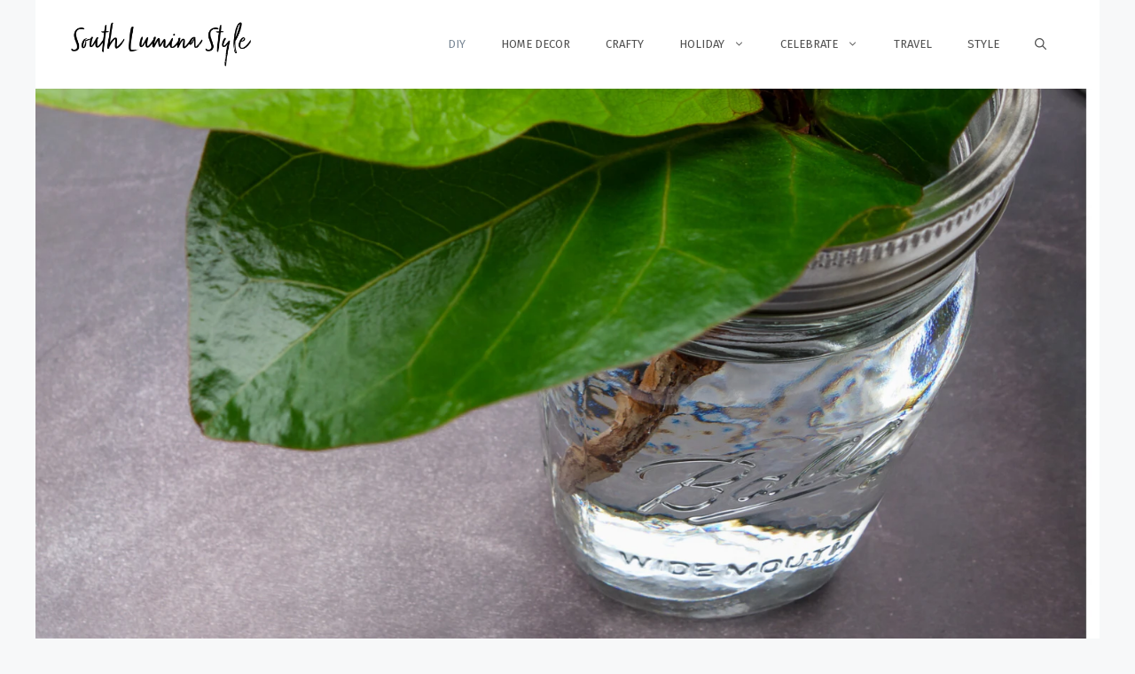

--- FILE ---
content_type: text/html; charset=UTF-8
request_url: https://southluminastyle.com/diy/how-to-propagate-a-fiddle-leaf-fig-tree/
body_size: 20970
content:
<!DOCTYPE html>
<html lang="en-US">
<head>
	<meta charset="UTF-8">
	<meta name='robots' content='index, follow, max-image-preview:large, max-snippet:-1, max-video-preview:-1' />

<!-- Social Warfare v4.3.0 https://warfareplugins.com - BEGINNING OF OUTPUT -->

<!-- Social Warfare v4.3.0 https://warfareplugins.com - END OF OUTPUT -->

<meta name="viewport" content="width=device-width, initial-scale=1">
	<!-- This site is optimized with the Yoast SEO Premium plugin v19.5 (Yoast SEO v19.11) - https://yoast.com/wordpress/plugins/seo/ -->
	<link rel="stylesheet" media="print" onload="this.onload=null;this.media='all';" id="ao_optimized_gfonts" href="https://fonts.googleapis.com/css?family=Open+Sans:300,300italic,regular,italic,600,600italic,700,700italic,800,800italic%7CFira+Sans:100,100italic,200,200italic,300,300italic,regular,italic,500,500italic,600,600italic,700,700italic,800,800italic,900,900italic%7CLora:italic%7CLora:regular,italic,700,700italic&amp;display=swap" /><link media="all" href="https://southluminastyle.com/wp-content/cache/autoptimize/css/autoptimize_3c0435b9c202a19d9af0ce5eb3936c09.css" rel="stylesheet" /><title>How To Propagate A Fiddle Leaf Fig Tree - South Lumina Style</title>
	<meta name="description" content="Learn how to easily propagate your fiddle leaf ficus tree to create healthy new plants. Fiddle leaf fig cuttings can make beautiful new trees." />
	<link rel="canonical" href="https://southluminastyle.com/diy/how-to-propagate-a-fiddle-leaf-fig-tree/" />
	<meta property="og:locale" content="en_US" />
	<meta property="og:type" content="article" />
	<meta property="og:title" content="How To Propagate A Fiddle Leaf Fig Tree" />
	<meta property="og:description" content="Learn how to easily propagate your fiddle leaf ficus tree to create healthy new plants. Fiddle leaf fig cuttings can make beautiful new trees." />
	<meta property="og:url" content="https://southluminastyle.com/diy/how-to-propagate-a-fiddle-leaf-fig-tree/" />
	<meta property="og:site_name" content="South Lumina Style" />
	<meta property="article:publisher" content="https://www.facebook.com/southluminastyle" />
	<meta property="article:published_time" content="2020-05-08T18:19:51+00:00" />
	<meta property="article:modified_time" content="2021-05-06T23:56:25+00:00" />
	<meta property="og:image" content="https://south-lumina-style.imgix.net/2020/05/how-to-propogate-a-fiddlle-leaf-ficus.png?auto=compress%2Cformat&ixlib=php-3.3.1&q=80&s=3e0b53febb16fda8b524057f688cb002" />
	<meta property="og:image:width" content="1500" />
	<meta property="og:image:height" content="800" />
	<meta property="og:image:type" content="image/png" />
	<meta name="author" content="kelly" />
	<meta name="twitter:card" content="summary_large_image" />
	<meta name="twitter:creator" content="@luminastyleblog" />
	<meta name="twitter:site" content="@luminastyleblog" />
	<meta name="twitter:label1" content="Written by" />
	<meta name="twitter:data1" content="kelly" />
	<meta name="twitter:label2" content="Est. reading time" />
	<meta name="twitter:data2" content="2 minutes" />
	<script type="application/ld+json" class="yoast-schema-graph">{"@context":"https://schema.org","@graph":[{"@type":"Article","@id":"https://southluminastyle.com/diy/how-to-propagate-a-fiddle-leaf-fig-tree/#article","isPartOf":{"@id":"https://southluminastyle.com/diy/how-to-propagate-a-fiddle-leaf-fig-tree/"},"author":{"name":"kelly","@id":"https://southluminastyle.com/#/schema/person/2f5c65a665ac8b7bb3265a4fa67b28e2"},"headline":"How To Propagate A Fiddle Leaf Fig Tree","datePublished":"2020-05-08T18:19:51+00:00","dateModified":"2021-05-06T23:56:25+00:00","mainEntityOfPage":{"@id":"https://southluminastyle.com/diy/how-to-propagate-a-fiddle-leaf-fig-tree/"},"wordCount":378,"commentCount":0,"publisher":{"@id":"https://southluminastyle.com/#organization"},"image":{"@id":"https://southluminastyle.com/diy/how-to-propagate-a-fiddle-leaf-fig-tree/#primaryimage"},"thumbnailUrl":"https://south-lumina-style.imgix.net/2020/05/how-to-propogate-a-fiddlle-leaf-ficus.png?auto=compress%2Cformat&ixlib=php-3.3.1&q=80&s=3e0b53febb16fda8b524057f688cb002","articleSection":["DIY"],"inLanguage":"en-US","potentialAction":[{"@type":"CommentAction","name":"Comment","target":["https://southluminastyle.com/diy/how-to-propagate-a-fiddle-leaf-fig-tree/#respond"]}]},{"@type":"WebPage","@id":"https://southluminastyle.com/diy/how-to-propagate-a-fiddle-leaf-fig-tree/","url":"https://southluminastyle.com/diy/how-to-propagate-a-fiddle-leaf-fig-tree/","name":"How To Propagate A Fiddle Leaf Fig Tree - South Lumina Style","isPartOf":{"@id":"https://southluminastyle.com/#website"},"primaryImageOfPage":{"@id":"https://southluminastyle.com/diy/how-to-propagate-a-fiddle-leaf-fig-tree/#primaryimage"},"image":{"@id":"https://southluminastyle.com/diy/how-to-propagate-a-fiddle-leaf-fig-tree/#primaryimage"},"thumbnailUrl":"https://south-lumina-style.imgix.net/2020/05/how-to-propogate-a-fiddlle-leaf-ficus.png?auto=compress%2Cformat&ixlib=php-3.3.1&q=80&s=3e0b53febb16fda8b524057f688cb002","datePublished":"2020-05-08T18:19:51+00:00","dateModified":"2021-05-06T23:56:25+00:00","description":"Learn how to easily propagate your fiddle leaf ficus tree to create healthy new plants. Fiddle leaf fig cuttings can make beautiful new trees.","breadcrumb":{"@id":"https://southluminastyle.com/diy/how-to-propagate-a-fiddle-leaf-fig-tree/#breadcrumb"},"inLanguage":"en-US","potentialAction":[{"@type":"ReadAction","target":["https://southluminastyle.com/diy/how-to-propagate-a-fiddle-leaf-fig-tree/"]}]},{"@type":"ImageObject","inLanguage":"en-US","@id":"https://southluminastyle.com/diy/how-to-propagate-a-fiddle-leaf-fig-tree/#primaryimage","url":"https://south-lumina-style.imgix.net/2020/05/how-to-propogate-a-fiddlle-leaf-ficus.png?auto=compress%2Cformat&ixlib=php-3.3.1&q=80&s=3e0b53febb16fda8b524057f688cb002","contentUrl":"https://south-lumina-style.imgix.net/2020/05/how-to-propogate-a-fiddlle-leaf-ficus.png?auto=compress%2Cformat&ixlib=php-3.3.1&q=80&s=3e0b53febb16fda8b524057f688cb002","width":1500,"height":800},{"@type":"BreadcrumbList","@id":"https://southluminastyle.com/diy/how-to-propagate-a-fiddle-leaf-fig-tree/#breadcrumb","itemListElement":[{"@type":"ListItem","position":1,"name":"Home","item":"https://southluminastyle.com/"},{"@type":"ListItem","position":2,"name":"How To Propagate A Fiddle Leaf Fig Tree"}]},{"@type":"WebSite","@id":"https://southluminastyle.com/#website","url":"https://southluminastyle.com/","name":"South Lumina Style","description":"","publisher":{"@id":"https://southluminastyle.com/#organization"},"potentialAction":[{"@type":"SearchAction","target":{"@type":"EntryPoint","urlTemplate":"https://southluminastyle.com/?s={search_term_string}"},"query-input":"required name=search_term_string"}],"inLanguage":"en-US"},{"@type":"Organization","@id":"https://southluminastyle.com/#organization","name":"South Lumina Style","url":"https://southluminastyle.com/","logo":{"@type":"ImageObject","inLanguage":"en-US","@id":"https://southluminastyle.com/#/schema/logo/image/","url":"https://south-lumina-style.imgix.net/2021/02/southlumina-sitelogo.png?auto=compress%2Cformat&dpr=2&ixlib=php-3.3.0&q=80&sharp=20&s=503a216f0e471ab9fa5a68b8bfa80ea6","contentUrl":"https://south-lumina-style.imgix.net/2021/02/southlumina-sitelogo.png?auto=compress%2Cformat&dpr=2&ixlib=php-3.3.0&q=80&sharp=20&s=503a216f0e471ab9fa5a68b8bfa80ea6","width":512,"height":512,"caption":"South Lumina Style"},"image":{"@id":"https://southluminastyle.com/#/schema/logo/image/"},"sameAs":["https://www.instagram.com/southluminastyle/","https://www.pinterest.com/luminastyle/","https://www.facebook.com/southluminastyle","https://twitter.com/luminastyleblog"]},{"@type":"Person","@id":"https://southluminastyle.com/#/schema/person/2f5c65a665ac8b7bb3265a4fa67b28e2","name":"kelly","image":{"@type":"ImageObject","inLanguage":"en-US","@id":"https://southluminastyle.com/#/schema/person/image/","url":"https://secure.gravatar.com/avatar/b07fd42412798f7ac835961c3656f32a?s=96&d=mm&r=g","contentUrl":"https://secure.gravatar.com/avatar/b07fd42412798f7ac835961c3656f32a?s=96&d=mm&r=g","caption":"kelly"},"sameAs":["https://www.southluminastyle.com"],"url":"https://southluminastyle.com/author/kelly/"}]}</script>
	<!-- / Yoast SEO Premium plugin. -->


<link rel='dns-prefetch' href='//www.googletagmanager.com' />
<link rel='dns-prefetch' href='//v0.wordpress.com' />
<link rel='dns-prefetch' href='//pagead2.googlesyndication.com' />
<link href='https://fonts.gstatic.com' crossorigin rel='preconnect' />
<link href='https://fonts.googleapis.com' crossorigin rel='preconnect' />
<link rel="alternate" type="application/rss+xml" title="South Lumina Style &raquo; Feed" href="https://southluminastyle.com/feed/" />
<link rel="alternate" type="application/rss+xml" title="South Lumina Style &raquo; Comments Feed" href="https://southluminastyle.com/comments/feed/" />
<link rel="alternate" type="application/rss+xml" title="South Lumina Style &raquo; How To Propagate A Fiddle Leaf Fig Tree Comments Feed" href="https://southluminastyle.com/diy/how-to-propagate-a-fiddle-leaf-fig-tree/feed/" />
		<!-- This site uses the Google Analytics by MonsterInsights plugin v8.10.1 - Using Analytics tracking - https://www.monsterinsights.com/ -->
							<script
				src="//www.googletagmanager.com/gtag/js?id=UA-103029746-1"  data-cfasync="false" data-wpfc-render="false" async></script>
			<script data-cfasync="false" data-wpfc-render="false">
				var mi_version = '8.10.1';
				var mi_track_user = true;
				var mi_no_track_reason = '';
				
								var disableStrs = [
										'ga-disable-G-BCR7VD8FPC',
															'ga-disable-UA-103029746-1',
									];

				/* Function to detect opted out users */
				function __gtagTrackerIsOptedOut() {
					for (var index = 0; index < disableStrs.length; index++) {
						if (document.cookie.indexOf(disableStrs[index] + '=true') > -1) {
							return true;
						}
					}

					return false;
				}

				/* Disable tracking if the opt-out cookie exists. */
				if (__gtagTrackerIsOptedOut()) {
					for (var index = 0; index < disableStrs.length; index++) {
						window[disableStrs[index]] = true;
					}
				}

				/* Opt-out function */
				function __gtagTrackerOptout() {
					for (var index = 0; index < disableStrs.length; index++) {
						document.cookie = disableStrs[index] + '=true; expires=Thu, 31 Dec 2099 23:59:59 UTC; path=/';
						window[disableStrs[index]] = true;
					}
				}

				if ('undefined' === typeof gaOptout) {
					function gaOptout() {
						__gtagTrackerOptout();
					}
				}
								window.dataLayer = window.dataLayer || [];

				window.MonsterInsightsDualTracker = {
					helpers: {},
					trackers: {},
				};
				if (mi_track_user) {
					function __gtagDataLayer() {
						dataLayer.push(arguments);
					}

					function __gtagTracker(type, name, parameters) {
						if (!parameters) {
							parameters = {};
						}

						if (parameters.send_to) {
							__gtagDataLayer.apply(null, arguments);
							return;
						}

						if (type === 'event') {
														parameters.send_to = monsterinsights_frontend.v4_id;
							var hookName = name;
							if (typeof parameters['event_category'] !== 'undefined') {
								hookName = parameters['event_category'] + ':' + name;
							}

							if (typeof MonsterInsightsDualTracker.trackers[hookName] !== 'undefined') {
								MonsterInsightsDualTracker.trackers[hookName](parameters);
							} else {
								__gtagDataLayer('event', name, parameters);
							}
							
														parameters.send_to = monsterinsights_frontend.ua;
							__gtagDataLayer(type, name, parameters);
													} else {
							__gtagDataLayer.apply(null, arguments);
						}
					}

					__gtagTracker('js', new Date());
					__gtagTracker('set', {
						'developer_id.dZGIzZG': true,
											});
										__gtagTracker('config', 'G-BCR7VD8FPC', {"forceSSL":"true","link_attribution":"true"} );
															__gtagTracker('config', 'UA-103029746-1', {"forceSSL":"true","link_attribution":"true"} );
										window.gtag = __gtagTracker;										(function () {
						/* https://developers.google.com/analytics/devguides/collection/analyticsjs/ */
						/* ga and __gaTracker compatibility shim. */
						var noopfn = function () {
							return null;
						};
						var newtracker = function () {
							return new Tracker();
						};
						var Tracker = function () {
							return null;
						};
						var p = Tracker.prototype;
						p.get = noopfn;
						p.set = noopfn;
						p.send = function () {
							var args = Array.prototype.slice.call(arguments);
							args.unshift('send');
							__gaTracker.apply(null, args);
						};
						var __gaTracker = function () {
							var len = arguments.length;
							if (len === 0) {
								return;
							}
							var f = arguments[len - 1];
							if (typeof f !== 'object' || f === null || typeof f.hitCallback !== 'function') {
								if ('send' === arguments[0]) {
									var hitConverted, hitObject = false, action;
									if ('event' === arguments[1]) {
										if ('undefined' !== typeof arguments[3]) {
											hitObject = {
												'eventAction': arguments[3],
												'eventCategory': arguments[2],
												'eventLabel': arguments[4],
												'value': arguments[5] ? arguments[5] : 1,
											}
										}
									}
									if ('pageview' === arguments[1]) {
										if ('undefined' !== typeof arguments[2]) {
											hitObject = {
												'eventAction': 'page_view',
												'page_path': arguments[2],
											}
										}
									}
									if (typeof arguments[2] === 'object') {
										hitObject = arguments[2];
									}
									if (typeof arguments[5] === 'object') {
										Object.assign(hitObject, arguments[5]);
									}
									if ('undefined' !== typeof arguments[1].hitType) {
										hitObject = arguments[1];
										if ('pageview' === hitObject.hitType) {
											hitObject.eventAction = 'page_view';
										}
									}
									if (hitObject) {
										action = 'timing' === arguments[1].hitType ? 'timing_complete' : hitObject.eventAction;
										hitConverted = mapArgs(hitObject);
										__gtagTracker('event', action, hitConverted);
									}
								}
								return;
							}

							function mapArgs(args) {
								var arg, hit = {};
								var gaMap = {
									'eventCategory': 'event_category',
									'eventAction': 'event_action',
									'eventLabel': 'event_label',
									'eventValue': 'event_value',
									'nonInteraction': 'non_interaction',
									'timingCategory': 'event_category',
									'timingVar': 'name',
									'timingValue': 'value',
									'timingLabel': 'event_label',
									'page': 'page_path',
									'location': 'page_location',
									'title': 'page_title',
								};
								for (arg in args) {
																		if (!(!args.hasOwnProperty(arg) || !gaMap.hasOwnProperty(arg))) {
										hit[gaMap[arg]] = args[arg];
									} else {
										hit[arg] = args[arg];
									}
								}
								return hit;
							}

							try {
								f.hitCallback();
							} catch (ex) {
							}
						};
						__gaTracker.create = newtracker;
						__gaTracker.getByName = newtracker;
						__gaTracker.getAll = function () {
							return [];
						};
						__gaTracker.remove = noopfn;
						__gaTracker.loaded = true;
						window['__gaTracker'] = __gaTracker;
					})();
									} else {
										console.log("");
					(function () {
						function __gtagTracker() {
							return null;
						}

						window['__gtagTracker'] = __gtagTracker;
						window['gtag'] = __gtagTracker;
					})();
									}
			</script>
				<!-- / Google Analytics by MonsterInsights -->
		<script>
window._wpemojiSettings = {"baseUrl":"https:\/\/s.w.org\/images\/core\/emoji\/14.0.0\/72x72\/","ext":".png","svgUrl":"https:\/\/s.w.org\/images\/core\/emoji\/14.0.0\/svg\/","svgExt":".svg","source":{"concatemoji":"https:\/\/southluminastyle.com\/wp-includes\/js\/wp-emoji-release.min.js?ver=6.1.9"}};
/*! This file is auto-generated */
!function(e,a,t){var n,r,o,i=a.createElement("canvas"),p=i.getContext&&i.getContext("2d");function s(e,t){var a=String.fromCharCode,e=(p.clearRect(0,0,i.width,i.height),p.fillText(a.apply(this,e),0,0),i.toDataURL());return p.clearRect(0,0,i.width,i.height),p.fillText(a.apply(this,t),0,0),e===i.toDataURL()}function c(e){var t=a.createElement("script");t.src=e,t.defer=t.type="text/javascript",a.getElementsByTagName("head")[0].appendChild(t)}for(o=Array("flag","emoji"),t.supports={everything:!0,everythingExceptFlag:!0},r=0;r<o.length;r++)t.supports[o[r]]=function(e){if(p&&p.fillText)switch(p.textBaseline="top",p.font="600 32px Arial",e){case"flag":return s([127987,65039,8205,9895,65039],[127987,65039,8203,9895,65039])?!1:!s([55356,56826,55356,56819],[55356,56826,8203,55356,56819])&&!s([55356,57332,56128,56423,56128,56418,56128,56421,56128,56430,56128,56423,56128,56447],[55356,57332,8203,56128,56423,8203,56128,56418,8203,56128,56421,8203,56128,56430,8203,56128,56423,8203,56128,56447]);case"emoji":return!s([129777,127995,8205,129778,127999],[129777,127995,8203,129778,127999])}return!1}(o[r]),t.supports.everything=t.supports.everything&&t.supports[o[r]],"flag"!==o[r]&&(t.supports.everythingExceptFlag=t.supports.everythingExceptFlag&&t.supports[o[r]]);t.supports.everythingExceptFlag=t.supports.everythingExceptFlag&&!t.supports.flag,t.DOMReady=!1,t.readyCallback=function(){t.DOMReady=!0},t.supports.everything||(n=function(){t.readyCallback()},a.addEventListener?(a.addEventListener("DOMContentLoaded",n,!1),e.addEventListener("load",n,!1)):(e.attachEvent("onload",n),a.attachEvent("onreadystatechange",function(){"complete"===a.readyState&&t.readyCallback()})),(e=t.source||{}).concatemoji?c(e.concatemoji):e.wpemoji&&e.twemoji&&(c(e.twemoji),c(e.wpemoji)))}(window,document,window._wpemojiSettings);
</script>

	





















<script id='jetpack_related-posts-js-extra'>
var related_posts_js_options = {"post_heading":"h4"};
</script>

<script src='https://southluminastyle.com/wp-includes/js/jquery/jquery.min.js?ver=3.6.1' id='jquery-core-js'></script>


<script data-cfasync="false" data-wpfc-render="false" id='monsterinsights-frontend-script-js-extra'>var monsterinsights_frontend = {"js_events_tracking":"true","download_extensions":"doc,pdf,ppt,zip,xls,docx,pptx,xlsx","inbound_paths":"[{\"path\":\"\\\/go\\\/\",\"label\":\"affiliate\"},{\"path\":\"\\\/recommend\\\/\",\"label\":\"affiliate\"}]","home_url":"https:\/\/southluminastyle.com","hash_tracking":"false","ua":"UA-103029746-1","v4_id":"G-BCR7VD8FPC"};</script>


<!-- Google Analytics snippet added by Site Kit -->
<script async='async' src='https://www.googletagmanager.com/gtag/js?id=UA-103029746-1' id='google_gtagjs-js' async></script>
<script id='google_gtagjs-js-after'>
window.dataLayer = window.dataLayer || [];function gtag(){dataLayer.push(arguments);}
gtag('set', 'linker', {"domains":["southluminastyle.com"]} );
gtag("js", new Date());
gtag("set", "developer_id.dZTNiMT", true);
gtag("config", "UA-103029746-1", {"anonymize_ip":true});
gtag("config", "G-52NV17X5LL");
</script>

<!-- End Google Analytics snippet added by Site Kit -->
<link rel="https://api.w.org/" href="https://southluminastyle.com/wp-json/" /><link rel="alternate" type="application/json" href="https://southluminastyle.com/wp-json/wp/v2/posts/128651" /><link rel="EditURI" type="application/rsd+xml" title="RSD" href="https://southluminastyle.com/xmlrpc.php?rsd" />
<link rel="wlwmanifest" type="application/wlwmanifest+xml" href="https://southluminastyle.com/wp-includes/wlwmanifest.xml" />
<meta name="generator" content="WordPress 6.1.9" />
<link rel='shortlink' href='https://southluminastyle.com/?p=128651' />
<link rel="alternate" type="application/json+oembed" href="https://southluminastyle.com/wp-json/oembed/1.0/embed?url=https%3A%2F%2Fsouthluminastyle.com%2Fdiy%2Fhow-to-propagate-a-fiddle-leaf-fig-tree%2F" />
<link rel="alternate" type="text/xml+oembed" href="https://southluminastyle.com/wp-json/oembed/1.0/embed?url=https%3A%2F%2Fsouthluminastyle.com%2Fdiy%2Fhow-to-propagate-a-fiddle-leaf-fig-tree%2F&#038;format=xml" />
<meta name="generator" content="Site Kit by Google 1.88.0" />          	
		<link rel="pingback" href="https://southluminastyle.com/xmlrpc.php">

<!-- Google AdSense snippet added by Site Kit -->
<meta name="google-adsense-platform-account" content="ca-host-pub-2644536267352236">
<meta name="google-adsense-platform-domain" content="sitekit.withgoogle.com">
<!-- End Google AdSense snippet added by Site Kit -->

<!-- Google AdSense snippet added by Site Kit -->
<script async src="https://pagead2.googlesyndication.com/pagead/js/adsbygoogle.js?client=ca-pub-7529707308211335" crossorigin="anonymous"></script>

<!-- End Google AdSense snippet added by Site Kit -->
<link rel="icon" href="https://south-lumina-style.imgix.net/2017/05/cropped-southlumina-sitelogo.png?auto=compress&fit=fit&fm=jpg&h=32&ixlib=php-3.3.1&q=80&w=32&s=ab6ab364526d6877377da313af065b28" sizes="32x32" />
<link rel="icon" href="https://south-lumina-style.imgix.net/2017/05/cropped-southlumina-sitelogo.png?auto=compress&fit=fit&fm=jpg&h=192&ixlib=php-3.3.1&q=80&w=192&s=71dbff8ccf6eafd92845b533b23e0eee" sizes="192x192" />
<link rel="apple-touch-icon" href="https://south-lumina-style.imgix.net/2017/05/cropped-southlumina-sitelogo.png?auto=compress&fit=fit&fm=jpg&h=180&ixlib=php-3.3.1&q=80&w=180&s=7748334354cde2f4174f34754b3dee03" />
<meta name="msapplication-TileImage" content="https://south-lumina-style.imgix.net/2017/05/cropped-southlumina-sitelogo.png?auto=compress&fit=fit&fm=jpg&h=270&ixlib=php-3.3.1&q=80&w=270&s=c7fb3e48273405bf50dad3bd55fd3a15" />
		
		<!-- Your Google Analytics Plugin is missing the tracking ID -->
</head>

<body class="post-template-default single single-post postid-128651 single-format-standard wp-custom-logo wp-embed-responsive post-image-aligned-center slideout-enabled slideout-mobile sticky-menu-fade sticky-enabled both-sticky-menu right-sidebar nav-float-right one-container nav-search-enabled header-aligned-left dropdown-hover featured-image-active" itemtype="https://schema.org/Blog" itemscope>
	<svg xmlns="http://www.w3.org/2000/svg" viewBox="0 0 0 0" width="0" height="0" focusable="false" role="none" style="visibility: hidden; position: absolute; left: -9999px; overflow: hidden;" ><defs><filter id="wp-duotone-dark-grayscale"><feColorMatrix color-interpolation-filters="sRGB" type="matrix" values=" .299 .587 .114 0 0 .299 .587 .114 0 0 .299 .587 .114 0 0 .299 .587 .114 0 0 " /><feComponentTransfer color-interpolation-filters="sRGB" ><feFuncR type="table" tableValues="0 0.49803921568627" /><feFuncG type="table" tableValues="0 0.49803921568627" /><feFuncB type="table" tableValues="0 0.49803921568627" /><feFuncA type="table" tableValues="1 1" /></feComponentTransfer><feComposite in2="SourceGraphic" operator="in" /></filter></defs></svg><svg xmlns="http://www.w3.org/2000/svg" viewBox="0 0 0 0" width="0" height="0" focusable="false" role="none" style="visibility: hidden; position: absolute; left: -9999px; overflow: hidden;" ><defs><filter id="wp-duotone-grayscale"><feColorMatrix color-interpolation-filters="sRGB" type="matrix" values=" .299 .587 .114 0 0 .299 .587 .114 0 0 .299 .587 .114 0 0 .299 .587 .114 0 0 " /><feComponentTransfer color-interpolation-filters="sRGB" ><feFuncR type="table" tableValues="0 1" /><feFuncG type="table" tableValues="0 1" /><feFuncB type="table" tableValues="0 1" /><feFuncA type="table" tableValues="1 1" /></feComponentTransfer><feComposite in2="SourceGraphic" operator="in" /></filter></defs></svg><svg xmlns="http://www.w3.org/2000/svg" viewBox="0 0 0 0" width="0" height="0" focusable="false" role="none" style="visibility: hidden; position: absolute; left: -9999px; overflow: hidden;" ><defs><filter id="wp-duotone-purple-yellow"><feColorMatrix color-interpolation-filters="sRGB" type="matrix" values=" .299 .587 .114 0 0 .299 .587 .114 0 0 .299 .587 .114 0 0 .299 .587 .114 0 0 " /><feComponentTransfer color-interpolation-filters="sRGB" ><feFuncR type="table" tableValues="0.54901960784314 0.98823529411765" /><feFuncG type="table" tableValues="0 1" /><feFuncB type="table" tableValues="0.71764705882353 0.25490196078431" /><feFuncA type="table" tableValues="1 1" /></feComponentTransfer><feComposite in2="SourceGraphic" operator="in" /></filter></defs></svg><svg xmlns="http://www.w3.org/2000/svg" viewBox="0 0 0 0" width="0" height="0" focusable="false" role="none" style="visibility: hidden; position: absolute; left: -9999px; overflow: hidden;" ><defs><filter id="wp-duotone-blue-red"><feColorMatrix color-interpolation-filters="sRGB" type="matrix" values=" .299 .587 .114 0 0 .299 .587 .114 0 0 .299 .587 .114 0 0 .299 .587 .114 0 0 " /><feComponentTransfer color-interpolation-filters="sRGB" ><feFuncR type="table" tableValues="0 1" /><feFuncG type="table" tableValues="0 0.27843137254902" /><feFuncB type="table" tableValues="0.5921568627451 0.27843137254902" /><feFuncA type="table" tableValues="1 1" /></feComponentTransfer><feComposite in2="SourceGraphic" operator="in" /></filter></defs></svg><svg xmlns="http://www.w3.org/2000/svg" viewBox="0 0 0 0" width="0" height="0" focusable="false" role="none" style="visibility: hidden; position: absolute; left: -9999px; overflow: hidden;" ><defs><filter id="wp-duotone-midnight"><feColorMatrix color-interpolation-filters="sRGB" type="matrix" values=" .299 .587 .114 0 0 .299 .587 .114 0 0 .299 .587 .114 0 0 .299 .587 .114 0 0 " /><feComponentTransfer color-interpolation-filters="sRGB" ><feFuncR type="table" tableValues="0 0" /><feFuncG type="table" tableValues="0 0.64705882352941" /><feFuncB type="table" tableValues="0 1" /><feFuncA type="table" tableValues="1 1" /></feComponentTransfer><feComposite in2="SourceGraphic" operator="in" /></filter></defs></svg><svg xmlns="http://www.w3.org/2000/svg" viewBox="0 0 0 0" width="0" height="0" focusable="false" role="none" style="visibility: hidden; position: absolute; left: -9999px; overflow: hidden;" ><defs><filter id="wp-duotone-magenta-yellow"><feColorMatrix color-interpolation-filters="sRGB" type="matrix" values=" .299 .587 .114 0 0 .299 .587 .114 0 0 .299 .587 .114 0 0 .299 .587 .114 0 0 " /><feComponentTransfer color-interpolation-filters="sRGB" ><feFuncR type="table" tableValues="0.78039215686275 1" /><feFuncG type="table" tableValues="0 0.94901960784314" /><feFuncB type="table" tableValues="0.35294117647059 0.47058823529412" /><feFuncA type="table" tableValues="1 1" /></feComponentTransfer><feComposite in2="SourceGraphic" operator="in" /></filter></defs></svg><svg xmlns="http://www.w3.org/2000/svg" viewBox="0 0 0 0" width="0" height="0" focusable="false" role="none" style="visibility: hidden; position: absolute; left: -9999px; overflow: hidden;" ><defs><filter id="wp-duotone-purple-green"><feColorMatrix color-interpolation-filters="sRGB" type="matrix" values=" .299 .587 .114 0 0 .299 .587 .114 0 0 .299 .587 .114 0 0 .299 .587 .114 0 0 " /><feComponentTransfer color-interpolation-filters="sRGB" ><feFuncR type="table" tableValues="0.65098039215686 0.40392156862745" /><feFuncG type="table" tableValues="0 1" /><feFuncB type="table" tableValues="0.44705882352941 0.4" /><feFuncA type="table" tableValues="1 1" /></feComponentTransfer><feComposite in2="SourceGraphic" operator="in" /></filter></defs></svg><svg xmlns="http://www.w3.org/2000/svg" viewBox="0 0 0 0" width="0" height="0" focusable="false" role="none" style="visibility: hidden; position: absolute; left: -9999px; overflow: hidden;" ><defs><filter id="wp-duotone-blue-orange"><feColorMatrix color-interpolation-filters="sRGB" type="matrix" values=" .299 .587 .114 0 0 .299 .587 .114 0 0 .299 .587 .114 0 0 .299 .587 .114 0 0 " /><feComponentTransfer color-interpolation-filters="sRGB" ><feFuncR type="table" tableValues="0.098039215686275 1" /><feFuncG type="table" tableValues="0 0.66274509803922" /><feFuncB type="table" tableValues="0.84705882352941 0.41960784313725" /><feFuncA type="table" tableValues="1 1" /></feComponentTransfer><feComposite in2="SourceGraphic" operator="in" /></filter></defs></svg><a class="screen-reader-text skip-link" href="#content" title="Skip to content">Skip to content</a>		<header class="site-header grid-container has-inline-mobile-toggle" id="masthead" aria-label="Site"  itemtype="https://schema.org/WPHeader" itemscope>
			<div class="inside-header grid-container">
				<div class="site-logo">
					<a href="https://southluminastyle.com/" rel="home">
						<img  class="header-image is-logo-image" alt="South Lumina Style" src="https://south-lumina-style.imgix.net/2021/02/southlumina-1.png?auto=compress%2Cformat&amp;ixlib=php-3.3.1&amp;q=80&amp;s=eb3aca8ebd4b01b77e268de3b5bfb6ab" srcset="https://south-lumina-style.imgix.net/2021/02/southlumina-1.png?auto=compress%2Cformat&amp;ixlib=php-3.3.1&amp;q=80&amp;s=eb3aca8ebd4b01b77e268de3b5bfb6ab 1x, https://south-lumina-style.imgix.net/2021/02/southlumina-1.png?auto=compress%2Cformat&amp;ixlib=php-3.3.1&amp;q=80&amp;s=eb3aca8ebd4b01b77e268de3b5bfb6ab 2x" width="370" height="91" />
					</a>
				</div>	<nav class="main-navigation mobile-menu-control-wrapper" id="mobile-menu-control-wrapper" aria-label="Mobile Toggle">
		<div class="menu-bar-items"><span class="menu-bar-item search-item"><a aria-label="Open Search Bar" href="#"><span class="gp-icon icon-search"><svg viewBox="0 0 512 512" aria-hidden="true" xmlns="http://www.w3.org/2000/svg" width="1em" height="1em"><path fill-rule="evenodd" clip-rule="evenodd" d="M208 48c-88.366 0-160 71.634-160 160s71.634 160 160 160 160-71.634 160-160S296.366 48 208 48zM0 208C0 93.125 93.125 0 208 0s208 93.125 208 208c0 48.741-16.765 93.566-44.843 129.024l133.826 134.018c9.366 9.379 9.355 24.575-.025 33.941-9.379 9.366-24.575 9.355-33.941-.025L337.238 370.987C301.747 399.167 256.839 416 208 416 93.125 416 0 322.875 0 208z" /></svg><svg viewBox="0 0 512 512" aria-hidden="true" xmlns="http://www.w3.org/2000/svg" width="1em" height="1em"><path d="M71.029 71.029c9.373-9.372 24.569-9.372 33.942 0L256 222.059l151.029-151.03c9.373-9.372 24.569-9.372 33.942 0 9.372 9.373 9.372 24.569 0 33.942L289.941 256l151.03 151.029c9.372 9.373 9.372 24.569 0 33.942-9.373 9.372-24.569 9.372-33.942 0L256 289.941l-151.029 151.03c-9.373 9.372-24.569 9.372-33.942 0-9.372-9.373-9.372-24.569 0-33.942L222.059 256 71.029 104.971c-9.372-9.373-9.372-24.569 0-33.942z" /></svg></span></a></span></div>		<button data-nav="site-navigation" class="menu-toggle" aria-controls="primary-menu" aria-expanded="false">
			<span class="gp-icon icon-menu-bars"><svg viewBox="0 0 512 512" aria-hidden="true" xmlns="http://www.w3.org/2000/svg" width="1em" height="1em"><path d="M0 96c0-13.255 10.745-24 24-24h464c13.255 0 24 10.745 24 24s-10.745 24-24 24H24c-13.255 0-24-10.745-24-24zm0 160c0-13.255 10.745-24 24-24h464c13.255 0 24 10.745 24 24s-10.745 24-24 24H24c-13.255 0-24-10.745-24-24zm0 160c0-13.255 10.745-24 24-24h464c13.255 0 24 10.745 24 24s-10.745 24-24 24H24c-13.255 0-24-10.745-24-24z" /></svg><svg viewBox="0 0 512 512" aria-hidden="true" xmlns="http://www.w3.org/2000/svg" width="1em" height="1em"><path d="M71.029 71.029c9.373-9.372 24.569-9.372 33.942 0L256 222.059l151.029-151.03c9.373-9.372 24.569-9.372 33.942 0 9.372 9.373 9.372 24.569 0 33.942L289.941 256l151.03 151.029c9.372 9.373 9.372 24.569 0 33.942-9.373 9.372-24.569 9.372-33.942 0L256 289.941l-151.029 151.03c-9.373 9.372-24.569 9.372-33.942 0-9.372-9.373-9.372-24.569 0-33.942L222.059 256 71.029 104.971c-9.372-9.373-9.372-24.569 0-33.942z" /></svg></span><span class="screen-reader-text">Menu</span>		</button>
	</nav>
			<nav class="has-sticky-branding main-navigation has-menu-bar-items sub-menu-right" id="site-navigation" aria-label="Primary"  itemtype="https://schema.org/SiteNavigationElement" itemscope>
			<div class="inside-navigation grid-container">
				<div class="navigation-branding"><div class="sticky-navigation-logo">
					<a href="https://southluminastyle.com/" title="South Lumina Style" rel="home">
						<img src="https://south-lumina-style.imgix.net/2021/02/southlumina-1.png?auto=compress%2Cformat&ixlib=php-3.3.1&q=80&s=eb3aca8ebd4b01b77e268de3b5bfb6ab" class="is-logo-image" alt="South Lumina Style" width="" height="" />
					</a>
				</div></div><form method="get" class="search-form navigation-search" action="https://southluminastyle.com/">
					<input type="search" class="search-field" value="" name="s" title="Search" />
				</form>				<button class="menu-toggle" aria-controls="primary-menu" aria-expanded="false">
					<span class="gp-icon icon-menu-bars"><svg viewBox="0 0 512 512" aria-hidden="true" xmlns="http://www.w3.org/2000/svg" width="1em" height="1em"><path d="M0 96c0-13.255 10.745-24 24-24h464c13.255 0 24 10.745 24 24s-10.745 24-24 24H24c-13.255 0-24-10.745-24-24zm0 160c0-13.255 10.745-24 24-24h464c13.255 0 24 10.745 24 24s-10.745 24-24 24H24c-13.255 0-24-10.745-24-24zm0 160c0-13.255 10.745-24 24-24h464c13.255 0 24 10.745 24 24s-10.745 24-24 24H24c-13.255 0-24-10.745-24-24z" /></svg><svg viewBox="0 0 512 512" aria-hidden="true" xmlns="http://www.w3.org/2000/svg" width="1em" height="1em"><path d="M71.029 71.029c9.373-9.372 24.569-9.372 33.942 0L256 222.059l151.029-151.03c9.373-9.372 24.569-9.372 33.942 0 9.372 9.373 9.372 24.569 0 33.942L289.941 256l151.03 151.029c9.372 9.373 9.372 24.569 0 33.942-9.373 9.372-24.569 9.372-33.942 0L256 289.941l-151.029 151.03c-9.373 9.372-24.569 9.372-33.942 0-9.372-9.373-9.372-24.569 0-33.942L222.059 256 71.029 104.971c-9.372-9.373-9.372-24.569 0-33.942z" /></svg></span><span class="screen-reader-text">Menu</span>				</button>
				<div id="primary-menu" class="main-nav"><ul id="menu-main" class=" menu sf-menu"><li id="menu-item-3495" class="menu-item menu-item-type-taxonomy menu-item-object-category current-post-ancestor current-menu-parent current-post-parent menu-item-3495"><a href="https://southluminastyle.com/category/diy/">DIY</a></li>
<li id="menu-item-3496" class="menu-item menu-item-type-taxonomy menu-item-object-category menu-item-3496"><a href="https://southluminastyle.com/category/home-decor/">Home Decor</a></li>
<li id="menu-item-736601" class="menu-item menu-item-type-taxonomy menu-item-object-category menu-item-736601"><a href="https://southluminastyle.com/category/crafts/">Crafty</a></li>
<li id="menu-item-106408" class="menu-item menu-item-type-taxonomy menu-item-object-category menu-item-has-children menu-item-106408"><a href="https://southluminastyle.com/category/holiday/">Holiday<span role="presentation" class="dropdown-menu-toggle"><span class="gp-icon icon-arrow"><svg viewBox="0 0 330 512" aria-hidden="true" xmlns="http://www.w3.org/2000/svg" width="1em" height="1em"><path d="M305.913 197.085c0 2.266-1.133 4.815-2.833 6.514L171.087 335.593c-1.7 1.7-4.249 2.832-6.515 2.832s-4.815-1.133-6.515-2.832L26.064 203.599c-1.7-1.7-2.832-4.248-2.832-6.514s1.132-4.816 2.832-6.515l14.162-14.163c1.7-1.699 3.966-2.832 6.515-2.832 2.266 0 4.815 1.133 6.515 2.832l111.316 111.317 111.316-111.317c1.7-1.699 4.249-2.832 6.515-2.832s4.815 1.133 6.515 2.832l14.162 14.163c1.7 1.7 2.833 4.249 2.833 6.515z" /></svg></span></span></a>
<ul class="sub-menu">
	<li id="menu-item-106411" class="menu-item menu-item-type-taxonomy menu-item-object-series menu-item-106411"><a href="https://southluminastyle.com/series/christmas/">Christmas</a></li>
	<li id="menu-item-106413" class="menu-item menu-item-type-taxonomy menu-item-object-series menu-item-106413"><a href="https://southluminastyle.com/series/valentines-day/">Valentine&#8217;s Day</a></li>
	<li id="menu-item-106605" class="menu-item menu-item-type-taxonomy menu-item-object-series menu-item-106605"><a href="https://southluminastyle.com/series/st-patricks-day/">St. Patrick&#8217;s Day</a></li>
	<li id="menu-item-106414" class="menu-item menu-item-type-taxonomy menu-item-object-series menu-item-106414"><a href="https://southluminastyle.com/series/easter/">Easter</a></li>
	<li id="menu-item-106410" class="menu-item menu-item-type-taxonomy menu-item-object-series menu-item-106410"><a href="https://southluminastyle.com/series/halloween/">Halloween</a></li>
	<li id="menu-item-106415" class="menu-item menu-item-type-taxonomy menu-item-object-series menu-item-106415"><a href="https://southluminastyle.com/series/thanksgiving/">Thanksgiving</a></li>
</ul>
</li>
<li id="menu-item-554082" class="menu-item menu-item-type-taxonomy menu-item-object-category menu-item-has-children menu-item-554082"><a href="https://southluminastyle.com/category/celebrate/">Celebrate<span role="presentation" class="dropdown-menu-toggle"><span class="gp-icon icon-arrow"><svg viewBox="0 0 330 512" aria-hidden="true" xmlns="http://www.w3.org/2000/svg" width="1em" height="1em"><path d="M305.913 197.085c0 2.266-1.133 4.815-2.833 6.514L171.087 335.593c-1.7 1.7-4.249 2.832-6.515 2.832s-4.815-1.133-6.515-2.832L26.064 203.599c-1.7-1.7-2.832-4.248-2.832-6.514s1.132-4.816 2.832-6.515l14.162-14.163c1.7-1.699 3.966-2.832 6.515-2.832 2.266 0 4.815 1.133 6.515 2.832l111.316 111.317 111.316-111.317c1.7-1.699 4.249-2.832 6.515-2.832s4.815 1.133 6.515 2.832l14.162 14.163c1.7 1.7 2.833 4.249 2.833 6.515z" /></svg></span></span></a>
<ul class="sub-menu">
	<li id="menu-item-736777" class="menu-item menu-item-type-taxonomy menu-item-object-series menu-item-736777"><a href="https://southluminastyle.com/series/party-decor/">Party Decor</a></li>
	<li id="menu-item-128556" class="menu-item menu-item-type-taxonomy menu-item-object-series menu-item-128556"><a href="https://southluminastyle.com/series/simple-drink-recipes/">Simple Drink Recipes</a></li>
</ul>
</li>
<li id="menu-item-5896" class="menu-item menu-item-type-taxonomy menu-item-object-category menu-item-5896"><a href="https://southluminastyle.com/category/travel/">Travel</a></li>
<li id="menu-item-3497" class="menu-item menu-item-type-taxonomy menu-item-object-category menu-item-3497"><a href="https://southluminastyle.com/category/style/">Style</a></li>
</ul></div><div class="menu-bar-items"><span class="menu-bar-item search-item"><a aria-label="Open Search Bar" href="#"><span class="gp-icon icon-search"><svg viewBox="0 0 512 512" aria-hidden="true" xmlns="http://www.w3.org/2000/svg" width="1em" height="1em"><path fill-rule="evenodd" clip-rule="evenodd" d="M208 48c-88.366 0-160 71.634-160 160s71.634 160 160 160 160-71.634 160-160S296.366 48 208 48zM0 208C0 93.125 93.125 0 208 0s208 93.125 208 208c0 48.741-16.765 93.566-44.843 129.024l133.826 134.018c9.366 9.379 9.355 24.575-.025 33.941-9.379 9.366-24.575 9.355-33.941-.025L337.238 370.987C301.747 399.167 256.839 416 208 416 93.125 416 0 322.875 0 208z" /></svg><svg viewBox="0 0 512 512" aria-hidden="true" xmlns="http://www.w3.org/2000/svg" width="1em" height="1em"><path d="M71.029 71.029c9.373-9.372 24.569-9.372 33.942 0L256 222.059l151.029-151.03c9.373-9.372 24.569-9.372 33.942 0 9.372 9.373 9.372 24.569 0 33.942L289.941 256l151.03 151.029c9.372 9.373 9.372 24.569 0 33.942-9.373 9.372-24.569 9.372-33.942 0L256 289.941l-151.029 151.03c-9.373 9.372-24.569 9.372-33.942 0-9.372-9.373-9.372-24.569 0-33.942L222.059 256 71.029 104.971c-9.372-9.373-9.372-24.569 0-33.942z" /></svg></span></a></span></div>			</div>
		</nav>
					</div>
		</header>
		<div class="featured-image  page-header-image-single grid-container grid-parent">
				<img width="1500" height="800" src="https://south-lumina-style.imgix.net/2020/05/how-to-propogate-a-fiddlle-leaf-ficus.png?auto=compress%2Cformat&amp;ixlib=php-3.3.1&amp;q=80&amp;s=3e0b53febb16fda8b524057f688cb002" class="attachment-full size-full" alt="" decoding="async" loading="lazy" itemprop="image" srcset="https://south-lumina-style.imgix.net/2020/05/how-to-propogate-a-fiddlle-leaf-ficus.png?auto=compress%2Cformat&amp;fit=scale&amp;h=160&amp;ixlib=php-3.3.1&amp;q=80&amp;w=300&amp;wpsize=medium&amp;s=e0c4630d87f2748a1f68c5fd0a11e78b 300w, https://south-lumina-style.imgix.net/2020/05/how-to-propogate-a-fiddlle-leaf-ficus.png?auto=compress%2Cformat&amp;fit=scale&amp;h=546&amp;ixlib=php-3.3.1&amp;q=80&amp;w=1024&amp;wpsize=large&amp;s=1ba680f28bd2501f6e3c440e51b0ca3b 1024w, https://south-lumina-style.imgix.net/2020/05/how-to-propogate-a-fiddlle-leaf-ficus.png?auto=compress%2Cformat&amp;fit=scale&amp;h=410&amp;ixlib=php-3.3.1&amp;q=80&amp;w=768&amp;wpsize=medium_large&amp;s=c5b43325d87705bc5b2103f2ea299da0 768w, https://south-lumina-style.imgix.net/2020/05/how-to-propogate-a-fiddlle-leaf-ficus.png?auto=compress%2Cformat&amp;fit=scale&amp;h=819&amp;ixlib=php-3.3.1&amp;q=80&amp;w=1536&amp;wpsize=1536x1536&amp;s=0b9853fbf14637f22fc5c89dc655d48b 1536w, https://south-lumina-style.imgix.net/2020/05/how-to-propogate-a-fiddlle-leaf-ficus.png?auto=compress%2Cformat&amp;fit=scale&amp;h=1092&amp;ixlib=php-3.3.1&amp;q=80&amp;w=2048&amp;wpsize=2048x2048&amp;s=66fea0d02e578814a0d678240aae060e 2048w, https://south-lumina-style.imgix.net/2020/05/how-to-propogate-a-fiddlle-leaf-ficus.png?auto=compress%2Cformat&amp;ixlib=php-3.3.1&amp;q=80&amp;s=3e0b53febb16fda8b524057f688cb002 1500w" sizes="(max-width: 1500px) 100vw, 1500px" />
			</div>
	<div class="site grid-container container hfeed" id="page">
				<div class="site-content" id="content">
			
	<div class="content-area" id="primary">
		<main class="site-main" id="main">
			
<article id="post-128651" class="post-128651 post type-post status-publish format-standard has-post-thumbnail hentry category-diy series-green-thumb" itemtype="https://schema.org/CreativeWork" itemscope>
	<div class="inside-article">
					<header class="entry-header" aria-label="Content">
				<h1 class="entry-title" itemprop="headline">How To Propagate A Fiddle Leaf Fig Tree</h1><div class="affiliate_disclaimer">This post may contain <a href="/privacy-policy">affiliate links</a>.</div>			</header>
			
		<div class="entry-content" itemprop="text">
			<h2>Propagating Your Fiddle Leaf Fig</h2>
<p>Scrolling through Pinterest and interior design blogs you will undoubtedly see countless beautiful fiddle leaf ficus trees.  Learn how to easily propagate your fiddle leaf fig tree to create new gorgeous plants for your home or to give as gifts .  Small cuttings can create a beautiful, full trees.</p>
<p>Fiddle leaf figs in general can be a little finicky but given the proper care, they can thrive at home.  They prefer bright, filtered light and instead of watering them on a schedule check the soil every few days to see if the top inch is dry.  They prefer moist conditions, but will start dropping leaves if the roots and sitting in water and not drying out in between waterings.</p>
<p><img decoding="async" class="alignnone wp-image-128660 size-large" src="https://south-lumina-style.imgix.net/2020/05/how-to-propagte-a-fiddle-leaf-fig-tree-easy-way.jpg?auto=compress%2Cformat&fit=scale&h=683&ixlib=php-3.3.1&q=80&w=1024&wpsize=large&s=e16a46c09cf70d3a00f2ebf8af0ae326" sizes="(max-width: 1024px) 100vw, 1024px" srcset="https://south-lumina-style.imgix.net/2020/05/how-to-propagte-a-fiddle-leaf-fig-tree-easy-way.jpg?auto=format&amp;fit=scale&amp;h=80&amp;ixlib=php-3.3.0&amp;q=100&amp;sharp=20&amp;w=120&amp;wpsize=smaller&amp;s=c24fb6011ee88f7caa9d6e9ff9bd48ec 120w, https://south-lumina-style.imgix.net/2020/05/how-to-propagte-a-fiddle-leaf-fig-tree-easy-way.jpg?auto=format&amp;fit=scale&amp;h=100&amp;ixlib=php-3.3.0&amp;q=100&amp;sharp=20&amp;w=150&amp;wpsize=recipe-thumbnail&amp;s=34c748e33263ee3a338e7707f40049ad 150w, https://south-lumina-style.imgix.net/2020/05/how-to-propagte-a-fiddle-leaf-fig-tree-easy-way.jpg?auto=format&amp;fit=scale&amp;h=200&amp;ixlib=php-3.3.0&amp;q=100&amp;sharp=20&amp;w=300&amp;wpsize=medium&amp;s=8fea5ce01fecfc0ad86b9e2f36517509 300w, https://south-lumina-style.imgix.net/2020/05/how-to-propagte-a-fiddle-leaf-fig-tree-easy-way.jpg?auto=format&amp;fit=scale&amp;h=400&amp;ixlib=php-3.3.0&amp;q=100&amp;sharp=20&amp;w=600&amp;wpsize=recipe-large&amp;s=8cbfb31eb82d80ae61946f5cd1f1e139 600w, https://south-lumina-style.imgix.net/2020/05/how-to-propagte-a-fiddle-leaf-fig-tree-easy-way.jpg?auto=format&amp;fit=scale&amp;h=512&amp;ixlib=php-3.3.0&amp;q=100&amp;sharp=20&amp;w=768&amp;wpsize=medium_large&amp;s=ced7f6453fb50f90a84a50a348f8f450 768w, https://south-lumina-style.imgix.net/2020/05/how-to-propagte-a-fiddle-leaf-fig-tree-easy-way.jpg?auto=compress%2Cformat&fit=scale&h=683&ixlib=php-3.3.1&q=80&w=1024&wpsize=large&s=e16a46c09cf70d3a00f2ebf8af0ae326 1024w, https://south-lumina-style.imgix.net/2020/05/how-to-propagte-a-fiddle-leaf-fig-tree-easy-way.jpg?auto=format&amp;fit=scale&amp;h=683&amp;ixlib=php-3.3.0&amp;q=100&amp;sharp=20&amp;w=1024&amp;wpsize=post-thumbnail&amp;s=5dede1fb764689d629b72d12bf03ea2c 1024w" alt="How to propagate fiddle leaf fig" width="1024" height="683" /></p>
<p>Use a pair of pruning shears to clip off a small section of one of the stems leaving a few leaves on the cutting. Make sure you have at least 6 inches or so of stem below the leaves.  Cut the bottom at an angle and remove all but 2-3 leaves from the cutting.</p>
<p><img decoding="async" loading="lazy" class="alignnone wp-image-128656 size-large" src="https://south-lumina-style.imgix.net/2020/05/how-to-propogate-a-new-fiddle-leaf-fig.jpg?auto=compress%2Cformat&fit=scale&h=645&ixlib=php-3.3.1&q=80&w=1024&wpsize=large&s=eb3ddd65446c2913b5830da7d497bd33" sizes="(max-width: 1024px) 100vw, 1024px" srcset="https://south-lumina-style.imgix.net/2020/05/how-to-propogate-a-new-fiddle-leaf-fig.jpg?auto=format&amp;fit=scale&amp;h=76&amp;ixlib=php-3.3.0&amp;q=100&amp;sharp=20&amp;w=120&amp;wpsize=smaller&amp;s=1e3c38269221ed3649961854ba758007 120w, https://south-lumina-style.imgix.net/2020/05/how-to-propogate-a-new-fiddle-leaf-fig.jpg?auto=format&amp;fit=scale&amp;h=94&amp;ixlib=php-3.3.0&amp;q=100&amp;sharp=20&amp;w=150&amp;wpsize=recipe-thumbnail&amp;s=2390d7903c8b902ce4971a06ec0e3689 150w, https://south-lumina-style.imgix.net/2020/05/how-to-propogate-a-new-fiddle-leaf-fig.jpg?auto=format&amp;fit=scale&amp;h=189&amp;ixlib=php-3.3.0&amp;q=100&amp;sharp=20&amp;w=300&amp;wpsize=medium&amp;s=fc9cddeaaa18bacde07a213aaea5013e 300w, https://south-lumina-style.imgix.net/2020/05/how-to-propogate-a-new-fiddle-leaf-fig.jpg?auto=format&amp;fit=scale&amp;h=378&amp;ixlib=php-3.3.0&amp;q=100&amp;sharp=20&amp;w=600&amp;wpsize=recipe-large&amp;s=8d223b796198bb32a8ce8674d98c72d4 600w, https://south-lumina-style.imgix.net/2020/05/how-to-propogate-a-new-fiddle-leaf-fig.jpg?auto=format&amp;fit=scale&amp;h=484&amp;ixlib=php-3.3.0&amp;q=100&amp;sharp=20&amp;w=768&amp;wpsize=medium_large&amp;s=7b0de3c8e22d1e6ed8406b0c941543dd 768w, https://south-lumina-style.imgix.net/2020/05/how-to-propogate-a-new-fiddle-leaf-fig.jpg?auto=compress%2Cformat&fit=scale&h=645&ixlib=php-3.3.1&q=80&w=1024&wpsize=large&s=eb3ddd65446c2913b5830da7d497bd33 1024w, https://south-lumina-style.imgix.net/2020/05/how-to-propogate-a-new-fiddle-leaf-fig.jpg?auto=format&amp;fit=scale&amp;h=645&amp;ixlib=php-3.3.0&amp;q=100&amp;sharp=20&amp;w=1024&amp;wpsize=post-thumbnail&amp;s=3732801379b84fc45247c5e228040c76 1024w" alt="" width="1024" height="645" /></p>
<p>Place the cutting in a clear glass vase or jar filled with water.  Place the jar in a bright spot in your house but out of direct sunlight.  Change out the water with fresh water when it starts to look cloudy and be patient. It can take a couple weeks for roots to appear.</p>
<p><img decoding="async" loading="lazy" class="alignnone wp-image-128655 size-large" src="https://south-lumina-style.imgix.net/2020/05/propogate-a-fiddle-leaf-fig.jpg?auto=compress%2Cformat&fit=scale&h=683&ixlib=php-3.3.1&q=80&w=1024&wpsize=large&s=35a35d7697c8ff104e82de51f863e557" sizes="(max-width: 1024px) 100vw, 1024px" srcset="https://south-lumina-style.imgix.net/2020/05/propogate-a-fiddle-leaf-fig.jpg?auto=format&amp;fit=scale&amp;h=80&amp;ixlib=php-3.3.0&amp;q=100&amp;sharp=20&amp;w=120&amp;wpsize=smaller&amp;s=5c4873b5f4de597c6361dcd09f097bd6 120w, https://south-lumina-style.imgix.net/2020/05/propogate-a-fiddle-leaf-fig.jpg?auto=format&amp;fit=scale&amp;h=100&amp;ixlib=php-3.3.0&amp;q=100&amp;sharp=20&amp;w=150&amp;wpsize=recipe-thumbnail&amp;s=2e8266f67000320a32731d3f131f5131 150w, https://south-lumina-style.imgix.net/2020/05/propogate-a-fiddle-leaf-fig.jpg?auto=format&amp;fit=scale&amp;h=200&amp;ixlib=php-3.3.0&amp;q=100&amp;sharp=20&amp;w=300&amp;wpsize=medium&amp;s=4f13c3d1146ea3ca2c1436d0ce4327b9 300w, https://south-lumina-style.imgix.net/2020/05/propogate-a-fiddle-leaf-fig.jpg?auto=format&amp;fit=scale&amp;h=400&amp;ixlib=php-3.3.0&amp;q=100&amp;sharp=20&amp;w=600&amp;wpsize=recipe-large&amp;s=fe5883bf44037cb29d5ea77ca0169ba0 600w, https://south-lumina-style.imgix.net/2020/05/propogate-a-fiddle-leaf-fig.jpg?auto=format&amp;fit=scale&amp;h=512&amp;ixlib=php-3.3.0&amp;q=100&amp;sharp=20&amp;w=768&amp;wpsize=medium_large&amp;s=0faf948e3e0ea1b79af40f5d401a109e 768w, https://south-lumina-style.imgix.net/2020/05/propogate-a-fiddle-leaf-fig.jpg?auto=compress%2Cformat&fit=scale&h=683&ixlib=php-3.3.1&q=80&w=1024&wpsize=large&s=35a35d7697c8ff104e82de51f863e557 1024w, https://south-lumina-style.imgix.net/2020/05/propogate-a-fiddle-leaf-fig.jpg?auto=format&amp;fit=scale&amp;h=683&amp;ixlib=php-3.3.0&amp;q=100&amp;sharp=20&amp;w=1024&amp;wpsize=post-thumbnail&amp;s=af262bde3c2b3f41d0a7287f0dec61ac 1024w" alt="" width="1024" height="683" /></p>
<p>Once your roots have grown your cutting is ready to pot. Make sure you have a pot with drainage holes at the bottom.  You don&#8217;t want the roots of these plants to sit in standing water.</p>
<p><img decoding="async" loading="lazy" class="alignnone wp-image-128654 size-large" src="https://south-lumina-style.imgix.net/2020/05/how-to-propogate-a-fiddle-leaf-fig.jpg?auto=compress%2Cformat&fit=scale&h=701&ixlib=php-3.3.1&q=80&w=1024&wpsize=large&s=28a42c7f950d1bd3faa6237a794b09c4" sizes="(max-width: 1024px) 100vw, 1024px" srcset="https://south-lumina-style.imgix.net/2020/05/how-to-propogate-a-fiddle-leaf-fig.jpg?auto=format&amp;fit=scale&amp;h=82&amp;ixlib=php-3.3.0&amp;q=100&amp;sharp=20&amp;w=120&amp;wpsize=smaller&amp;s=b8ea3fe3bc4982d8db408114f8c26aa2 120w, https://south-lumina-style.imgix.net/2020/05/how-to-propogate-a-fiddle-leaf-fig.jpg?auto=format&amp;fit=scale&amp;h=103&amp;ixlib=php-3.3.0&amp;q=100&amp;sharp=20&amp;w=150&amp;wpsize=recipe-thumbnail&amp;s=4b3b75d7a6b8287e59c1422caec25d56 150w, https://south-lumina-style.imgix.net/2020/05/how-to-propogate-a-fiddle-leaf-fig.jpg?auto=format&amp;fit=scale&amp;h=205&amp;ixlib=php-3.3.0&amp;q=100&amp;sharp=20&amp;w=300&amp;wpsize=medium&amp;s=57fea33acc17e149cf781d3382371bb2 300w, https://south-lumina-style.imgix.net/2020/05/how-to-propogate-a-fiddle-leaf-fig.jpg?auto=format&amp;fit=scale&amp;h=411&amp;ixlib=php-3.3.0&amp;q=100&amp;sharp=20&amp;w=600&amp;wpsize=recipe-large&amp;s=203094795d85e4cbd5225c91ec34b351 600w, https://south-lumina-style.imgix.net/2020/05/how-to-propogate-a-fiddle-leaf-fig.jpg?auto=format&amp;fit=scale&amp;h=526&amp;ixlib=php-3.3.0&amp;q=100&amp;sharp=20&amp;w=768&amp;wpsize=medium_large&amp;s=19993896988e24f7677fd8d7cc27814d 768w, https://south-lumina-style.imgix.net/2020/05/how-to-propogate-a-fiddle-leaf-fig.jpg?auto=compress%2Cformat&fit=scale&h=701&ixlib=php-3.3.1&q=80&w=1024&wpsize=large&s=28a42c7f950d1bd3faa6237a794b09c4 1024w, https://south-lumina-style.imgix.net/2020/05/how-to-propogate-a-fiddle-leaf-fig.jpg?auto=format&amp;fit=scale&amp;h=701&amp;ixlib=php-3.3.0&amp;q=100&amp;sharp=20&amp;w=1024&amp;wpsize=post-thumbnail&amp;s=09581c0086a0aa984c6a10c1f971e9cc 1024w" alt="" width="1024" height="701" /></p>
<p>Fill the bottom of your pot with a couple inches of soil.  Place your new fiddle leaf plant roots in the soil and fill the rest of the pot up with your soil.</p>
<p><img decoding="async" loading="lazy" class="alignnone wp-image-128653 size-large" src="https://south-lumina-style.imgix.net/2020/05/how-to-propogate-a-fiddle-leaf-plant.jpg?auto=compress%2Cformat&fit=scale&h=683&ixlib=php-3.3.1&q=80&w=1024&wpsize=large&s=57b046e0ce175c718368925195d55be5" sizes="(max-width: 1024px) 100vw, 1024px" srcset="https://south-lumina-style.imgix.net/2020/05/how-to-propogate-a-fiddle-leaf-plant.jpg?auto=format&amp;fit=scale&amp;h=80&amp;ixlib=php-3.3.0&amp;q=100&amp;sharp=20&amp;w=120&amp;wpsize=smaller&amp;s=e112ba2432ccb3788b46bb307c37475b 120w, https://south-lumina-style.imgix.net/2020/05/how-to-propogate-a-fiddle-leaf-plant.jpg?auto=format&amp;fit=scale&amp;h=100&amp;ixlib=php-3.3.0&amp;q=100&amp;sharp=20&amp;w=150&amp;wpsize=recipe-thumbnail&amp;s=297fc2b7b458962c4937ca1868ff54a8 150w, https://south-lumina-style.imgix.net/2020/05/how-to-propogate-a-fiddle-leaf-plant.jpg?auto=format&amp;fit=scale&amp;h=200&amp;ixlib=php-3.3.0&amp;q=100&amp;sharp=20&amp;w=300&amp;wpsize=medium&amp;s=3b03ff88ba938c7aa6387786a0e6ae05 300w, https://south-lumina-style.imgix.net/2020/05/how-to-propogate-a-fiddle-leaf-plant.jpg?auto=format&amp;fit=scale&amp;h=400&amp;ixlib=php-3.3.0&amp;q=100&amp;sharp=20&amp;w=600&amp;wpsize=recipe-large&amp;s=6dada11b71541592537749472267f8a8 600w, https://south-lumina-style.imgix.net/2020/05/how-to-propogate-a-fiddle-leaf-plant.jpg?auto=format&amp;fit=scale&amp;h=512&amp;ixlib=php-3.3.0&amp;q=100&amp;sharp=20&amp;w=768&amp;wpsize=medium_large&amp;s=cecbd65e204c2babc1fa5321191117b4 768w, https://south-lumina-style.imgix.net/2020/05/how-to-propogate-a-fiddle-leaf-plant.jpg?auto=compress%2Cformat&fit=scale&h=683&ixlib=php-3.3.1&q=80&w=1024&wpsize=large&s=57b046e0ce175c718368925195d55be5 1024w, https://south-lumina-style.imgix.net/2020/05/how-to-propogate-a-fiddle-leaf-plant.jpg?auto=format&amp;fit=scale&amp;h=683&amp;ixlib=php-3.3.0&amp;q=100&amp;sharp=20&amp;w=1024&amp;wpsize=post-thumbnail&amp;s=d529b6828013fc189f05989759e536a6 1024w" alt="how to propagate your fiddle leaf ficus tree" width="1024" height="683" /></p>
<p>Thoroughly soak the new plant with fresh water.  Remember to let the pot drain out the bottom and remove any standing water if you have a tray sitting underneath the pot.</p>
<p><img decoding="async" loading="lazy" class="alignnone wp-image-128652 size-large" src="https://south-lumina-style.imgix.net/2020/05/how-to-propogate-a-fiddle-leaf.jpg?auto=compress%2Cformat&fit=scale&h=683&ixlib=php-3.3.1&q=80&w=1024&wpsize=large&s=37b7c4ff17895934f5f2c80cd45c6a54" sizes="(max-width: 1024px) 100vw, 1024px" srcset="https://south-lumina-style.imgix.net/2020/05/how-to-propogate-a-fiddle-leaf.jpg?auto=format&amp;fit=scale&amp;h=80&amp;ixlib=php-3.3.0&amp;q=100&amp;sharp=20&amp;w=120&amp;wpsize=smaller&amp;s=a6272a2e13bdb4ca9f7b887f2292f378 120w, https://south-lumina-style.imgix.net/2020/05/how-to-propogate-a-fiddle-leaf.jpg?auto=format&amp;fit=scale&amp;h=100&amp;ixlib=php-3.3.0&amp;q=100&amp;sharp=20&amp;w=150&amp;wpsize=recipe-thumbnail&amp;s=a9fe2028799a8f9cbb2384b59305e452 150w, https://south-lumina-style.imgix.net/2020/05/how-to-propogate-a-fiddle-leaf.jpg?auto=format&amp;fit=scale&amp;h=200&amp;ixlib=php-3.3.0&amp;q=100&amp;sharp=20&amp;w=300&amp;wpsize=medium&amp;s=dcabfde46812b47fa4122e18b7d2a6e4 300w, https://south-lumina-style.imgix.net/2020/05/how-to-propogate-a-fiddle-leaf.jpg?auto=format&amp;fit=scale&amp;h=400&amp;ixlib=php-3.3.0&amp;q=100&amp;sharp=20&amp;w=600&amp;wpsize=recipe-large&amp;s=14fe14810761f024cb71fc4389d9c436 600w, https://south-lumina-style.imgix.net/2020/05/how-to-propogate-a-fiddle-leaf.jpg?auto=format&amp;fit=scale&amp;h=512&amp;ixlib=php-3.3.0&amp;q=100&amp;sharp=20&amp;w=768&amp;wpsize=medium_large&amp;s=b8bc157f3697b78aa59c435606058182 768w, https://south-lumina-style.imgix.net/2020/05/how-to-propogate-a-fiddle-leaf.jpg?auto=compress%2Cformat&fit=scale&h=683&ixlib=php-3.3.1&q=80&w=1024&wpsize=large&s=37b7c4ff17895934f5f2c80cd45c6a54 1024w, https://south-lumina-style.imgix.net/2020/05/how-to-propogate-a-fiddle-leaf.jpg?auto=format&amp;fit=scale&amp;h=683&amp;ixlib=php-3.3.0&amp;q=100&amp;sharp=20&amp;w=1024&amp;wpsize=post-thumbnail&amp;s=96bd1ec701dafd89848bde7dff1f5be1 1024w" alt="how to propagate a fiddle leaf ficus" width="1024" height="683" /></p>
<p>Find a bright spot out of direct sunlight for your new little fiddle leaf ficus.</p>
<p>For other green thumb tips and tricks check out our posts on <a href="https://southluminastyle.com/life-hacks/how-to-get-ants-off-of-peony-flowers/" target="_blank" rel="noopener noreferrer"><strong>How To Keep Ants Off Cut Peonies</strong></a> and <a href="https://southluminastyle.com/decor/how-to-revive-wilted-hydrangeas/" target="_blank" rel="noopener noreferrer"><strong>How To Revive Wilted Hydrangeas.</strong></a></p>

<div id='jp-relatedposts' class='jp-relatedposts' >
	<h3 class="jp-relatedposts-headline"><em>Related</em></h3>
</div><div class="swp_social_panel swp_horizontal_panel swp_flat_fresh  swp_default_full_color swp_individual_full_color swp_other_full_color scale-100  scale-" data-min-width="1100" data-float-color="#ffffff" data-float="bottom" data-float-mobile="bottom" data-transition="slide" data-post-id="128651" ><div class="nc_tweetContainer swp_share_button swp_twitter" data-network="twitter"><a class="nc_tweet swp_share_link" rel="nofollow noreferrer noopener" target="_blank" href="https://twitter.com/intent/tweet?text=How+To+Propagate+A+Fiddle+Leaf+Fig+Tree&url=https%3A%2F%2Fsouthluminastyle.com%2Fdiy%2Fhow-to-propagate-a-fiddle-leaf-fig-tree%2F" data-link="https://twitter.com/intent/tweet?text=How+To+Propagate+A+Fiddle+Leaf+Fig+Tree&url=https%3A%2F%2Fsouthluminastyle.com%2Fdiy%2Fhow-to-propagate-a-fiddle-leaf-fig-tree%2F"><span class="swp_count swp_hide"><span class="iconFiller"><span class="spaceManWilly"><i class="sw swp_twitter_icon"></i><span class="swp_share">Tweet</span></span></span></span></a></div><div class="nc_tweetContainer swp_share_button swp_pinterest" data-network="pinterest"><a rel="nofollow noreferrer noopener" class="nc_tweet swp_share_link noPop" onClick="var e=document.createElement('script');
							e.setAttribute('type','text/javascript');
							e.setAttribute('charset','UTF-8');
							e.setAttribute('src','//assets.pinterest.com/js/pinmarklet.js?r='+Math.random()*99999999);
							document.body.appendChild(e);
						" ><span class="swp_count swp_hide"><span class="iconFiller"><span class="spaceManWilly"><i class="sw swp_pinterest_icon"></i><span class="swp_share">Pin</span></span></span></span></a></div><div class="nc_tweetContainer swp_share_button swp_facebook" data-network="facebook"><a class="nc_tweet swp_share_link" rel="nofollow noreferrer noopener" target="_blank" href="https://www.facebook.com/share.php?u=https%3A%2F%2Fsouthluminastyle.com%2Fdiy%2Fhow-to-propagate-a-fiddle-leaf-fig-tree%2F" data-link="https://www.facebook.com/share.php?u=https%3A%2F%2Fsouthluminastyle.com%2Fdiy%2Fhow-to-propagate-a-fiddle-leaf-fig-tree%2F"><span class="swp_count swp_hide"><span class="iconFiller"><span class="spaceManWilly"><i class="sw swp_facebook_icon"></i><span class="swp_share">Share</span></span></span></span></a></div></div><div class="swp-content-locator"></div>		</div>

			</div>
</article>

			<div class="comments-area">
				<div id="comments">

		<div id="respond" class="comment-respond">
		<h3 id="reply-title" class="comment-reply-title">Leave a Comment <small><a rel="nofollow" id="cancel-comment-reply-link" href="/diy/how-to-propagate-a-fiddle-leaf-fig-tree/#respond" style="display:none;">Cancel reply</a></small></h3><form action="https://southluminastyle.com/wp-comments-post.php" method="post" id="commentform" class="comment-form" novalidate><p class="comment-form-comment"><label for="comment" class="screen-reader-text">Comment</label><textarea id="comment" name="comment" cols="45" rows="8" required></textarea></p><label for="author" class="screen-reader-text">Name</label><input placeholder="Name *" id="author" name="author" type="text" value="" size="30" required />
<label for="email" class="screen-reader-text">Email</label><input placeholder="Email *" id="email" name="email" type="email" value="" size="30" required />
<label for="url" class="screen-reader-text">Website</label><input placeholder="Website" id="url" name="url" type="url" value="" size="30" />
<p class="comment-subscription-form"><input type="checkbox" name="subscribe_comments" id="subscribe_comments" value="subscribe" style="width: auto; -moz-appearance: checkbox; -webkit-appearance: checkbox;" /> <label class="subscribe-label" id="subscribe-label" for="subscribe_comments">Notify me of follow-up comments by email.</label></p><p class="comment-subscription-form"><input type="checkbox" name="subscribe_blog" id="subscribe_blog" value="subscribe" style="width: auto; -moz-appearance: checkbox; -webkit-appearance: checkbox;" /> <label class="subscribe-label" id="subscribe-blog-label" for="subscribe_blog">Notify me of new posts by email.</label></p><p class="form-submit"><input name="submit" type="submit" id="submit" class="submit" value="Post Comment" /> <input type='hidden' name='comment_post_ID' value='128651' id='comment_post_ID' />
<input type='hidden' name='comment_parent' id='comment_parent' value='0' />
</p><p style="display: none;"><input type="hidden" id="akismet_comment_nonce" name="akismet_comment_nonce" value="a93d4241cd" /></p><!-- Anti-spam plugin wordpress.org/plugins/anti-spam/ --><div class="wantispam-required-fields"><input type="hidden" name="wantispam_t" class="wantispam-control wantispam-control-t" value="1769417384" /><div class="wantispam-group wantispam-group-q" style="clear: both;">
					<label>Current ye@r <span class="required">*</span></label>
					<input type="hidden" name="wantispam_a" class="wantispam-control wantispam-control-a" value="2026" />
					<input type="text" name="wantispam_q" class="wantispam-control wantispam-control-q" value="7.3.4" autocomplete="off" />
				  </div>
<div class="wantispam-group wantispam-group-e" style="display: none;">
					<label>Leave this field empty</label>
					<input type="text" name="wantispam_e_email_url_website" class="wantispam-control wantispam-control-e" value="" autocomplete="off" />
				  </div>
</div><!--\End Anti-spam plugin --><p style="display: none !important;"><label>&#916;<textarea name="ak_hp_textarea" cols="45" rows="8" maxlength="100"></textarea></label><input type="hidden" id="ak_js_1" name="ak_js" value="233"/><script>document.getElementById( "ak_js_1" ).setAttribute( "value", ( new Date() ).getTime() );</script></p></form>	</div><!-- #respond -->
	<p class="akismet_comment_form_privacy_notice">This site uses Akismet to reduce spam. <a href="https://akismet.com/privacy/" target="_blank" rel="nofollow noopener">Learn how your comment data is processed</a>.</p>
</div><!-- #comments -->
			</div>

					</main>
	</div>

	<div class="widget-area sidebar is-right-sidebar" id="right-sidebar">
	<div class="inside-right-sidebar">
		<aside id="block-2" class="widget inner-padding widget_block">
<h2 class="has-text-align-center">About Us</h2>
</aside><aside id="block-3" class="widget inner-padding widget_block widget_text">
<p>South Lumina Style brings everything from DIY projects and design ideas to holiday and party decoration tutorials. Basically we share creative ideas on how make our crazy lives a little more colorful and a lot more fun.&nbsp; Think of us as the rainbow sprinkles on a cupcake you most likely did not bake from scratch. ;)</p>
</aside><aside id="block-5" class="widget inner-padding widget_block">
<h2 class="has-text-align-center">Our Favorites</h2>
</aside><aside id="custom_html-3" class="widget_text widget inner-padding widget_custom_html"><div class="textwidget custom-html-widget"><div data-sc-widget-id="P-5dc9babd3731d8548a8731a4"></div><script src="//widgets.shopstyle.com/shopstyle-widget-snippet.js"></script></div></aside><aside id="block-8" class="widget inner-padding widget_block">
<h2 class="has-text-align-center">Affiliate Disclaimer</h2>
</aside><aside id="block-17" class="widget inner-padding widget_block widget_text">
<p>South Lumina Style may receive compensation for recommendations made in reference to the products or services on this website.</p>
</aside><aside id="block-18" class="widget inner-padding widget_block widget_text">
<p>South Lumina Style is also a participant in the Amazon Services LLC Associates Program, an affiliate advertising program designed to provide a means for sites to earn fees by linking to Amazon.com and affiliated sites. We have affiliate revenue relationships with Amazon as well as other retailers that are handled by third party companies. Please remember that our affiliate relationships do not determine our product recommendations. For more information, see our <a href="/affiliate-disclosure/">Affiliate Disclosure</a>. </p>
</aside><aside id="block-16" class="widget inner-padding widget_block"></aside>	</div>
</div>

	</div>
</div>


<div class="site-footer grid-container footer-bar-active footer-bar-align-center">
				<div id="footer-widgets" class="site footer-widgets">
				<div class="footer-widgets-container grid-container">
					<div class="inside-footer-widgets">
							<div class="footer-widget-1">
		<aside id="instagram-feed-widget-8" class="widget inner-padding widget_instagram-feed-widget">
<div id="sb_instagram"  class="sbi sbi_mob_col_1 sbi_tab_col_2 sbi_col_6 sbi_width_resp" style="width: 100%;" data-feedid="*1"  data-res="full" data-cols="6" data-colsmobile="1" data-colstablet="2" data-num="6" data-nummobile="" data-shortcode-atts="{&quot;feed&quot;:&quot;1&quot;}"  data-postid="128651" data-locatornonce="3bca3bf2c5" data-sbi-flags="favorLocal">
	<div class="sb_instagram_header "  style=" margin-bottom: 10px;padding-bottom: 0;" >
	<a href="https://www.instagram.com/southluminastyle/" target="_blank" rel="nofollow noopener"  title="@southluminastyle" class="sbi_header_link">
		<div class="sbi_header_text">
			
			<h3>southluminastyle</h3>
							<p class="sbi_bio">✨DIY, Crafts &amp; Design Ideas<br>
✨Maker momma <br>
✨Coffee addict ☕️  <br>
✨VA / VT 🏔</p>
					</div>

					<div class="sbi_header_img"  data-avatar-url="https://scontent-ort2-1.xx.fbcdn.net/v/t51.2885-15/203614863_550314996330976_2850497496998421204_n.jpg?_nc_cat=102&ccb=1-5&_nc_sid=86c713&_nc_ohc=Mfp5dsfCbkQAX8cEmit&_nc_ht=scontent-ort2-1.xx&edm=AL-3X8kEAAAA&oh=00_AT_9HUetouep_GD0sPuLRsunh1LKw-KTG_AAFZkikPx67w&oe=6232859B">
									<div class="sbi_header_img_hover"  ><svg class="sbi_new_logo fa-instagram fa-w-14" aria-hidden="true" data-fa-processed="" aria-label="Instagram" data-prefix="fab" data-icon="instagram" role="img" viewBox="0 0 448 512">
	                <path fill="currentColor" d="M224.1 141c-63.6 0-114.9 51.3-114.9 114.9s51.3 114.9 114.9 114.9S339 319.5 339 255.9 287.7 141 224.1 141zm0 189.6c-41.1 0-74.7-33.5-74.7-74.7s33.5-74.7 74.7-74.7 74.7 33.5 74.7 74.7-33.6 74.7-74.7 74.7zm146.4-194.3c0 14.9-12 26.8-26.8 26.8-14.9 0-26.8-12-26.8-26.8s12-26.8 26.8-26.8 26.8 12 26.8 26.8zm76.1 27.2c-1.7-35.9-9.9-67.7-36.2-93.9-26.2-26.2-58-34.4-93.9-36.2-37-2.1-147.9-2.1-184.9 0-35.8 1.7-67.6 9.9-93.9 36.1s-34.4 58-36.2 93.9c-2.1 37-2.1 147.9 0 184.9 1.7 35.9 9.9 67.7 36.2 93.9s58 34.4 93.9 36.2c37 2.1 147.9 2.1 184.9 0 35.9-1.7 67.7-9.9 93.9-36.2 26.2-26.2 34.4-58 36.2-93.9 2.1-37 2.1-147.8 0-184.8zM398.8 388c-7.8 19.6-22.9 34.7-42.6 42.6-29.5 11.7-99.5 9-132.1 9s-102.7 2.6-132.1-9c-19.6-7.8-34.7-22.9-42.6-42.6-11.7-29.5-9-99.5-9-132.1s-2.6-102.7 9-132.1c7.8-19.6 22.9-34.7 42.6-42.6 29.5-11.7 99.5-9 132.1-9s102.7-2.6 132.1 9c19.6 7.8 34.7 22.9 42.6 42.6 11.7 29.5 9 99.5 9 132.1s2.7 102.7-9 132.1z"></path>
	            </svg></div>
					<img  src="https://southluminastyle.com/wp-content/uploads/sb-instagram-feed-images/southluminastyle.jpg" alt="South Lumina Style" width="50" height="50">
											</div>
		
	</a>
</div>

    <div id="sbi_images" >
		<div class="sbi_item sbi_type_video sbi_new sbi_transition" id="sbi_18244951693236066" data-date="1701471957">
    <div class="sbi_photo_wrap">
        <a class="sbi_photo" href="https://www.instagram.com/reel/C0VAEmBp4yK/" target="_blank" rel="noopener nofollow" data-full-res="https://scontent-iad3-1.cdninstagram.com/v/t51.29350-15/405259867_723210159353281_8383895408440992657_n.jpg?_nc_cat=110&#038;ccb=1-7&#038;_nc_sid=18de74&#038;_nc_ohc=6Dy6Qgjt5U8AX8yMoe7&#038;_nc_ht=scontent-iad3-1.cdninstagram.com&#038;edm=AM6HXa8EAAAA&#038;oh=00_AfDoaUWB0-K5NdIBgTj-1PA0iMe1UBF8lA0X281RSmm1mw&#038;oe=65CA8A1C" data-img-src-set="{&quot;d&quot;:&quot;https:\/\/scontent-iad3-1.cdninstagram.com\/v\/t51.29350-15\/405259867_723210159353281_8383895408440992657_n.jpg?_nc_cat=110&amp;ccb=1-7&amp;_nc_sid=18de74&amp;_nc_ohc=6Dy6Qgjt5U8AX8yMoe7&amp;_nc_ht=scontent-iad3-1.cdninstagram.com&amp;edm=AM6HXa8EAAAA&amp;oh=00_AfDoaUWB0-K5NdIBgTj-1PA0iMe1UBF8lA0X281RSmm1mw&amp;oe=65CA8A1C&quot;,&quot;150&quot;:&quot;https:\/\/scontent-iad3-1.cdninstagram.com\/v\/t51.29350-15\/405259867_723210159353281_8383895408440992657_n.jpg?_nc_cat=110&amp;ccb=1-7&amp;_nc_sid=18de74&amp;_nc_ohc=6Dy6Qgjt5U8AX8yMoe7&amp;_nc_ht=scontent-iad3-1.cdninstagram.com&amp;edm=AM6HXa8EAAAA&amp;oh=00_AfDoaUWB0-K5NdIBgTj-1PA0iMe1UBF8lA0X281RSmm1mw&amp;oe=65CA8A1C&quot;,&quot;320&quot;:&quot;https:\/\/southluminastyle.com\/wp-content\/uploads\/sb-instagram-feed-images\/405259867_723210159353281_8383895408440992657_nlow.jpg&quot;,&quot;640&quot;:&quot;https:\/\/southluminastyle.com\/wp-content\/uploads\/sb-instagram-feed-images\/405259867_723210159353281_8383895408440992657_nfull.jpg&quot;}">
            <span class="sbi-screenreader">How to makes these super simple snow-covered pinec</span>
            	        <svg style="color: rgba(255,255,255,1)" class="svg-inline--fa fa-play fa-w-14 sbi_playbtn" aria-label="Play" aria-hidden="true" data-fa-processed="" data-prefix="fa" data-icon="play" role="presentation" xmlns="http://www.w3.org/2000/svg" viewBox="0 0 448 512"><path fill="currentColor" d="M424.4 214.7L72.4 6.6C43.8-10.3 0 6.1 0 47.9V464c0 37.5 40.7 60.1 72.4 41.3l352-208c31.4-18.5 31.5-64.1 0-82.6z"></path></svg>            <img src="https://southluminastyle.com/wp-content/plugins/instagram-feed/img/placeholder.png" alt="How to makes these super simple snow-covered pinecone picks for your holiday decorating.">
        </a>
    </div>
</div><div class="sbi_item sbi_type_video sbi_new sbi_transition" id="sbi_17981716379603416" data-date="1700441597">
    <div class="sbi_photo_wrap">
        <a class="sbi_photo" href="https://www.instagram.com/reel/Cz2S2n3tYbY/" target="_blank" rel="noopener nofollow" data-full-res="https://scontent-iad3-2.cdninstagram.com/v/t51.29350-15/404018008_355352740346241_750700419309322524_n.jpg?_nc_cat=100&#038;ccb=1-7&#038;_nc_sid=18de74&#038;_nc_ohc=DK9H2gzIuXUAX8nhF1E&#038;_nc_ht=scontent-iad3-2.cdninstagram.com&#038;edm=AM6HXa8EAAAA&#038;oh=00_AfBfq5j49bmvHaaBZCs-oGHdHu7PaRUhp6nXiGQuUlRHBw&#038;oe=65C9514A" data-img-src-set="{&quot;d&quot;:&quot;https:\/\/scontent-iad3-2.cdninstagram.com\/v\/t51.29350-15\/404018008_355352740346241_750700419309322524_n.jpg?_nc_cat=100&amp;ccb=1-7&amp;_nc_sid=18de74&amp;_nc_ohc=DK9H2gzIuXUAX8nhF1E&amp;_nc_ht=scontent-iad3-2.cdninstagram.com&amp;edm=AM6HXa8EAAAA&amp;oh=00_AfBfq5j49bmvHaaBZCs-oGHdHu7PaRUhp6nXiGQuUlRHBw&amp;oe=65C9514A&quot;,&quot;150&quot;:&quot;https:\/\/scontent-iad3-2.cdninstagram.com\/v\/t51.29350-15\/404018008_355352740346241_750700419309322524_n.jpg?_nc_cat=100&amp;ccb=1-7&amp;_nc_sid=18de74&amp;_nc_ohc=DK9H2gzIuXUAX8nhF1E&amp;_nc_ht=scontent-iad3-2.cdninstagram.com&amp;edm=AM6HXa8EAAAA&amp;oh=00_AfBfq5j49bmvHaaBZCs-oGHdHu7PaRUhp6nXiGQuUlRHBw&amp;oe=65C9514A&quot;,&quot;320&quot;:&quot;https:\/\/southluminastyle.com\/wp-content\/uploads\/sb-instagram-feed-images\/404018008_355352740346241_750700419309322524_nlow.jpg&quot;,&quot;640&quot;:&quot;https:\/\/southluminastyle.com\/wp-content\/uploads\/sb-instagram-feed-images\/404018008_355352740346241_750700419309322524_nfull.jpg&quot;}">
            <span class="sbi-screenreader">Christmas throw pillow from a @walmart dish towel!</span>
            	        <svg style="color: rgba(255,255,255,1)" class="svg-inline--fa fa-play fa-w-14 sbi_playbtn" aria-label="Play" aria-hidden="true" data-fa-processed="" data-prefix="fa" data-icon="play" role="presentation" xmlns="http://www.w3.org/2000/svg" viewBox="0 0 448 512"><path fill="currentColor" d="M424.4 214.7L72.4 6.6C43.8-10.3 0 6.1 0 47.9V464c0 37.5 40.7 60.1 72.4 41.3l352-208c31.4-18.5 31.5-64.1 0-82.6z"></path></svg>            <img src="https://southluminastyle.com/wp-content/plugins/instagram-feed/img/placeholder.png" alt="Christmas throw pillow from a @walmart dish towel! I made this pillow for a little over a dollar! 

#walmart #walmartfinds #christmascrafts #diyhomedecor #holidaydecor #christmasdecor">
        </a>
    </div>
</div><div class="sbi_item sbi_type_video sbi_new sbi_transition" id="sbi_17853943664877949" data-date="1675111451">
    <div class="sbi_photo_wrap">
        <a class="sbi_photo" href="https://www.instagram.com/reel/CoDZBUEJYiv/" target="_blank" rel="noopener nofollow" data-full-res="https://scontent-iad3-2.cdninstagram.com/v/t51.36329-15/327830091_150735271106283_5038221848703579180_n.jpg?_nc_cat=103&#038;ccb=1-7&#038;_nc_sid=18de74&#038;_nc_ohc=nxTy3mGT1oEAX98hlFt&#038;_nc_ht=scontent-iad3-2.cdninstagram.com&#038;edm=AM6HXa8EAAAA&#038;oh=00_AfCr23nWdfWOOtISHnTekBj8K9JXUcX84S3l_TYQPcU6LA&#038;oe=65C9413E" data-img-src-set="{&quot;d&quot;:&quot;https:\/\/scontent-iad3-2.cdninstagram.com\/v\/t51.36329-15\/327830091_150735271106283_5038221848703579180_n.jpg?_nc_cat=103&amp;ccb=1-7&amp;_nc_sid=18de74&amp;_nc_ohc=nxTy3mGT1oEAX98hlFt&amp;_nc_ht=scontent-iad3-2.cdninstagram.com&amp;edm=AM6HXa8EAAAA&amp;oh=00_AfCr23nWdfWOOtISHnTekBj8K9JXUcX84S3l_TYQPcU6LA&amp;oe=65C9413E&quot;,&quot;150&quot;:&quot;https:\/\/scontent-iad3-2.cdninstagram.com\/v\/t51.36329-15\/327830091_150735271106283_5038221848703579180_n.jpg?_nc_cat=103&amp;ccb=1-7&amp;_nc_sid=18de74&amp;_nc_ohc=nxTy3mGT1oEAX98hlFt&amp;_nc_ht=scontent-iad3-2.cdninstagram.com&amp;edm=AM6HXa8EAAAA&amp;oh=00_AfCr23nWdfWOOtISHnTekBj8K9JXUcX84S3l_TYQPcU6LA&amp;oe=65C9413E&quot;,&quot;320&quot;:&quot;https:\/\/southluminastyle.com\/wp-content\/uploads\/sb-instagram-feed-images\/327811490_2318103811721968_7037818640708814461_nlow.jpg&quot;,&quot;640&quot;:&quot;https:\/\/southluminastyle.com\/wp-content\/uploads\/sb-instagram-feed-images\/327811490_2318103811721968_7037818640708814461_nfull.jpg&quot;}">
            <span class="sbi-screenreader">Picked up some gorgeous 🌸💐from @traderjoes y</span>
            	        <svg style="color: rgba(255,255,255,1)" class="svg-inline--fa fa-play fa-w-14 sbi_playbtn" aria-label="Play" aria-hidden="true" data-fa-processed="" data-prefix="fa" data-icon="play" role="presentation" xmlns="http://www.w3.org/2000/svg" viewBox="0 0 448 512"><path fill="currentColor" d="M424.4 214.7L72.4 6.6C43.8-10.3 0 6.1 0 47.9V464c0 37.5 40.7 60.1 72.4 41.3l352-208c31.4-18.5 31.5-64.1 0-82.6z"></path></svg>            <img src="https://southluminastyle.com/wp-content/plugins/instagram-feed/img/placeholder.png" alt="Picked up some gorgeous 🌸💐from @traderjoes yesterday.  A simple trick to turn grocery store bundles into to a beautiful arrangement…. A grid of clear tape! It makes arranging them so much easier!!! 

Also use their plastic as a drop cloth while trimming your flowers to make cleanup easier. 

Now go buy yourself flowers 🌸🌸🌸 #flowers #me #valentines #pink #diy #hygge #home #homesweethome">
        </a>
    </div>
</div><div class="sbi_item sbi_type_video sbi_new sbi_transition" id="sbi_17963516705190441" data-date="1674320555">
    <div class="sbi_photo_wrap">
        <a class="sbi_photo" href="https://www.instagram.com/reel/Cnr01umKhw7/" target="_blank" rel="noopener nofollow" data-full-res="https://scontent-iad3-2.cdninstagram.com/v/t51.36329-15/326309083_1231037397819136_9012911398022009585_n.jpg?_nc_cat=100&#038;ccb=1-7&#038;_nc_sid=18de74&#038;_nc_ohc=2_jW1TYTrroAX89kLpE&#038;_nc_ht=scontent-iad3-2.cdninstagram.com&#038;edm=AM6HXa8EAAAA&#038;oh=00_AfBRhDXAhVhsYuGzMVLrhTalCfJ5whUhVEKdjQQCT2zshA&#038;oe=65C95CB3" data-img-src-set="{&quot;d&quot;:&quot;https:\/\/scontent-iad3-2.cdninstagram.com\/v\/t51.36329-15\/326309083_1231037397819136_9012911398022009585_n.jpg?_nc_cat=100&amp;ccb=1-7&amp;_nc_sid=18de74&amp;_nc_ohc=2_jW1TYTrroAX89kLpE&amp;_nc_ht=scontent-iad3-2.cdninstagram.com&amp;edm=AM6HXa8EAAAA&amp;oh=00_AfBRhDXAhVhsYuGzMVLrhTalCfJ5whUhVEKdjQQCT2zshA&amp;oe=65C95CB3&quot;,&quot;150&quot;:&quot;https:\/\/scontent-iad3-2.cdninstagram.com\/v\/t51.36329-15\/326309083_1231037397819136_9012911398022009585_n.jpg?_nc_cat=100&amp;ccb=1-7&amp;_nc_sid=18de74&amp;_nc_ohc=2_jW1TYTrroAX89kLpE&amp;_nc_ht=scontent-iad3-2.cdninstagram.com&amp;edm=AM6HXa8EAAAA&amp;oh=00_AfBRhDXAhVhsYuGzMVLrhTalCfJ5whUhVEKdjQQCT2zshA&amp;oe=65C95CB3&quot;,&quot;320&quot;:&quot;https:\/\/southluminastyle.com\/wp-content\/uploads\/sb-instagram-feed-images\/326344459_902396280796586_7974311840631716818_nlow.jpg&quot;,&quot;640&quot;:&quot;https:\/\/southluminastyle.com\/wp-content\/uploads\/sb-instagram-feed-images\/326344459_902396280796586_7974311840631716818_nfull.jpg&quot;}">
            <span class="sbi-screenreader">Winter morning walk with these two ladies in the f</span>
            	        <svg style="color: rgba(255,255,255,1)" class="svg-inline--fa fa-play fa-w-14 sbi_playbtn" aria-label="Play" aria-hidden="true" data-fa-processed="" data-prefix="fa" data-icon="play" role="presentation" xmlns="http://www.w3.org/2000/svg" viewBox="0 0 448 512"><path fill="currentColor" d="M424.4 214.7L72.4 6.6C43.8-10.3 0 6.1 0 47.9V464c0 37.5 40.7 60.1 72.4 41.3l352-208c31.4-18.5 31.5-64.1 0-82.6z"></path></svg>            <img src="https://southluminastyle.com/wp-content/plugins/instagram-feed/img/placeholder.png" alt="Winter morning walk with these two ladies in the freshly fallen ❄️. 

Been trying to work on off leash training more with the puppy. I’ve found the key is to have a puppy treat charcuterie in my pocket. 🐶">
        </a>
    </div>
</div><div class="sbi_item sbi_type_image sbi_new sbi_transition" id="sbi_17987325490814276" data-date="1674224145">
    <div class="sbi_photo_wrap">
        <a class="sbi_photo" href="https://www.instagram.com/p/Cno9X2BLUYQ/" target="_blank" rel="noopener nofollow" data-full-res="https://scontent-iad3-1.cdninstagram.com/v/t51.29350-15/326096317_562603845530019_2682598410959963908_n.jpg?_nc_cat=107&#038;ccb=1-7&#038;_nc_sid=18de74&#038;_nc_ohc=DkG9uvRUz3QAX80mTYH&#038;_nc_ht=scontent-iad3-1.cdninstagram.com&#038;edm=AM6HXa8EAAAA&#038;oh=00_AfD_3wrdxde7ribz_4GL1ofBxICxSc4bflg6P9HkWuPrTw&#038;oe=65CA584D" data-img-src-set="{&quot;d&quot;:&quot;https:\/\/scontent-iad3-1.cdninstagram.com\/v\/t51.29350-15\/326096317_562603845530019_2682598410959963908_n.jpg?_nc_cat=107&amp;ccb=1-7&amp;_nc_sid=18de74&amp;_nc_ohc=DkG9uvRUz3QAX80mTYH&amp;_nc_ht=scontent-iad3-1.cdninstagram.com&amp;edm=AM6HXa8EAAAA&amp;oh=00_AfD_3wrdxde7ribz_4GL1ofBxICxSc4bflg6P9HkWuPrTw&amp;oe=65CA584D&quot;,&quot;150&quot;:&quot;https:\/\/scontent-iad3-1.cdninstagram.com\/v\/t51.29350-15\/326096317_562603845530019_2682598410959963908_n.jpg?_nc_cat=107&amp;ccb=1-7&amp;_nc_sid=18de74&amp;_nc_ohc=DkG9uvRUz3QAX80mTYH&amp;_nc_ht=scontent-iad3-1.cdninstagram.com&amp;edm=AM6HXa8EAAAA&amp;oh=00_AfD_3wrdxde7ribz_4GL1ofBxICxSc4bflg6P9HkWuPrTw&amp;oe=65CA584D&quot;,&quot;320&quot;:&quot;https:\/\/southluminastyle.com\/wp-content\/uploads\/sb-instagram-feed-images\/326096317_562603845530019_2682598410959963908_nlow.jpg&quot;,&quot;640&quot;:&quot;https:\/\/southluminastyle.com\/wp-content\/uploads\/sb-instagram-feed-images\/326096317_562603845530019_2682598410959963908_nfull.jpg&quot;}">
            <span class="sbi-screenreader">Watching the ❄️ fall in southern Vermont. We w</span>
            	                    <img src="https://southluminastyle.com/wp-content/plugins/instagram-feed/img/placeholder.png" alt="Watching the ❄️ fall in southern Vermont. We woke up to some much needed snow in our little ski town.  Happy snow day y’all!!!">
        </a>
    </div>
</div><div class="sbi_item sbi_type_video sbi_new sbi_transition" id="sbi_17931090407617914" data-date="1673484225">
    <div class="sbi_photo_wrap">
        <a class="sbi_photo" href="https://www.instagram.com/reel/CnS5lPyKc3_/" target="_blank" rel="noopener nofollow" data-full-res="https://scontent-iad3-2.cdninstagram.com/v/t51.36329-15/324711405_175874008414563_322383486203265121_n.jpg?_nc_cat=105&#038;ccb=1-7&#038;_nc_sid=18de74&#038;_nc_ohc=W_H-ja8PZXoAX_HoqL_&#038;_nc_ht=scontent-iad3-2.cdninstagram.com&#038;edm=AM6HXa8EAAAA&#038;oh=00_AfD-vsmnslOxW6Mu7vDmJF_hDg3trfCpM4D_qei1PBUH2g&#038;oe=65CADD4A" data-img-src-set="{&quot;d&quot;:&quot;https:\/\/scontent-iad3-2.cdninstagram.com\/v\/t51.36329-15\/324711405_175874008414563_322383486203265121_n.jpg?_nc_cat=105&amp;ccb=1-7&amp;_nc_sid=18de74&amp;_nc_ohc=W_H-ja8PZXoAX_HoqL_&amp;_nc_ht=scontent-iad3-2.cdninstagram.com&amp;edm=AM6HXa8EAAAA&amp;oh=00_AfD-vsmnslOxW6Mu7vDmJF_hDg3trfCpM4D_qei1PBUH2g&amp;oe=65CADD4A&quot;,&quot;150&quot;:&quot;https:\/\/scontent-iad3-2.cdninstagram.com\/v\/t51.36329-15\/324711405_175874008414563_322383486203265121_n.jpg?_nc_cat=105&amp;ccb=1-7&amp;_nc_sid=18de74&amp;_nc_ohc=W_H-ja8PZXoAX_HoqL_&amp;_nc_ht=scontent-iad3-2.cdninstagram.com&amp;edm=AM6HXa8EAAAA&amp;oh=00_AfD-vsmnslOxW6Mu7vDmJF_hDg3trfCpM4D_qei1PBUH2g&amp;oe=65CADD4A&quot;,&quot;320&quot;:&quot;https:\/\/southluminastyle.com\/wp-content\/uploads\/sb-instagram-feed-images\/324702071_3331118587100446_2638794256045090071_nlow.jpg&quot;,&quot;640&quot;:&quot;https:\/\/southluminastyle.com\/wp-content\/uploads\/sb-instagram-feed-images\/324702071_3331118587100446_2638794256045090071_nfull.jpg&quot;}">
            <span class="sbi-screenreader">Make this conversation heart 💜 Valentine’s Da</span>
            	        <svg style="color: rgba(255,255,255,1)" class="svg-inline--fa fa-play fa-w-14 sbi_playbtn" aria-label="Play" aria-hidden="true" data-fa-processed="" data-prefix="fa" data-icon="play" role="presentation" xmlns="http://www.w3.org/2000/svg" viewBox="0 0 448 512"><path fill="currentColor" d="M424.4 214.7L72.4 6.6C43.8-10.3 0 6.1 0 47.9V464c0 37.5 40.7 60.1 72.4 41.3l352-208c31.4-18.5 31.5-64.1 0-82.6z"></path></svg>            <img src="https://southluminastyle.com/wp-content/plugins/instagram-feed/img/placeholder.png" alt="Make this conversation heart 💜 Valentine’s Day sign for only a few $$! #valentines #valentineday #valentinesdecor">
        </a>
    </div>
</div>    </div>

	<div id="sbi_load" >

			<a class="sbi_load_btn" href="javascript:void(0);">
			<span class="sbi_btn_text">Load More...</span>
			<span class="sbi_loader sbi_hidden" style="background-color: rgb(255, 255, 255);" aria-hidden="true"></span>
		</a>
	
			<span class="sbi_follow_btn">
        <a href="https://www.instagram.com/southluminastyle/" target="_blank" rel="nofollow noopener">
            <svg class="svg-inline--fa fa-instagram fa-w-14" aria-hidden="true" data-fa-processed="" aria-label="Instagram" data-prefix="fab" data-icon="instagram" role="img" viewBox="0 0 448 512">
	                <path fill="currentColor" d="M224.1 141c-63.6 0-114.9 51.3-114.9 114.9s51.3 114.9 114.9 114.9S339 319.5 339 255.9 287.7 141 224.1 141zm0 189.6c-41.1 0-74.7-33.5-74.7-74.7s33.5-74.7 74.7-74.7 74.7 33.5 74.7 74.7-33.6 74.7-74.7 74.7zm146.4-194.3c0 14.9-12 26.8-26.8 26.8-14.9 0-26.8-12-26.8-26.8s12-26.8 26.8-26.8 26.8 12 26.8 26.8zm76.1 27.2c-1.7-35.9-9.9-67.7-36.2-93.9-26.2-26.2-58-34.4-93.9-36.2-37-2.1-147.9-2.1-184.9 0-35.8 1.7-67.6 9.9-93.9 36.1s-34.4 58-36.2 93.9c-2.1 37-2.1 147.9 0 184.9 1.7 35.9 9.9 67.7 36.2 93.9s58 34.4 93.9 36.2c37 2.1 147.9 2.1 184.9 0 35.9-1.7 67.7-9.9 93.9-36.2 26.2-26.2 34.4-58 36.2-93.9 2.1-37 2.1-147.8 0-184.8zM398.8 388c-7.8 19.6-22.9 34.7-42.6 42.6-29.5 11.7-99.5 9-132.1 9s-102.7 2.6-132.1-9c-19.6-7.8-34.7-22.9-42.6-42.6-11.7-29.5-9-99.5-9-132.1s-2.6-102.7 9-132.1c7.8-19.6 22.9-34.7 42.6-42.6 29.5-11.7 99.5-9 132.1-9s102.7-2.6 132.1 9c19.6 7.8 34.7 22.9 42.6 42.6 11.7 29.5 9 99.5 9 132.1s2.7 102.7-9 132.1z"></path>
	            </svg>            <span>Follow on Instagram</span>
        </a>
    </span>
	
</div>

	    <span class="sbi_resized_image_data" data-feed-id="*1" data-resized="{&quot;17931090407617914&quot;:{&quot;id&quot;:&quot;324702071_3331118587100446_2638794256045090071_n&quot;,&quot;ratio&quot;:&quot;0.56&quot;,&quot;sizes&quot;:{&quot;full&quot;:640,&quot;low&quot;:320,&quot;thumb&quot;:150}},&quot;17987325490814276&quot;:{&quot;id&quot;:&quot;326096317_562603845530019_2682598410959963908_n&quot;,&quot;ratio&quot;:&quot;0.99&quot;,&quot;sizes&quot;:{&quot;full&quot;:640,&quot;low&quot;:320,&quot;thumb&quot;:150}},&quot;17963516705190441&quot;:{&quot;id&quot;:&quot;326344459_902396280796586_7974311840631716818_n&quot;,&quot;ratio&quot;:&quot;0.56&quot;,&quot;sizes&quot;:{&quot;full&quot;:640,&quot;low&quot;:320,&quot;thumb&quot;:150}},&quot;17853943664877949&quot;:{&quot;id&quot;:&quot;327811490_2318103811721968_7037818640708814461_n&quot;,&quot;ratio&quot;:&quot;0.56&quot;,&quot;sizes&quot;:{&quot;full&quot;:640,&quot;low&quot;:320,&quot;thumb&quot;:150}},&quot;17981716379603416&quot;:{&quot;id&quot;:&quot;404018008_355352740346241_750700419309322524_n&quot;,&quot;ratio&quot;:&quot;0.56&quot;,&quot;sizes&quot;:{&quot;full&quot;:640,&quot;low&quot;:320,&quot;thumb&quot;:150}},&quot;18244951693236066&quot;:{&quot;id&quot;:&quot;405259867_723210159353281_8383895408440992657_n&quot;,&quot;ratio&quot;:&quot;0.56&quot;,&quot;sizes&quot;:{&quot;full&quot;:640,&quot;low&quot;:320,&quot;thumb&quot;:150}}}">
	</span>
	</div>

</aside>	</div>
						</div>
				</div>
			</div>
					<footer class="site-info" aria-label="Site"  itemtype="https://schema.org/WPFooter" itemscope>
			<div class="inside-site-info grid-container">
						<div class="footer-bar">
			<aside id="nav_menu-5" class="widget inner-padding widget_nav_menu"><div class="menu-footer-container"><ul id="menu-footer" class="menu"><li id="menu-item-737781" class="menu-item menu-item-type-post_type menu-item-object-page menu-item-737781"><a href="https://southluminastyle.com/about-us/">About Us</a></li>
<li id="menu-item-737841" class="menu-item menu-item-type-post_type menu-item-object-page menu-item-737841"><a href="https://southluminastyle.com/contact-us/">Contact Us</a></li>
<li id="menu-item-737788" class="menu-item menu-item-type-post_type menu-item-object-page menu-item-737788"><a href="https://southluminastyle.com/terms-and-conditions/">Terms and Conditions</a></li>
<li id="menu-item-737789" class="menu-item menu-item-type-post_type menu-item-object-page menu-item-privacy-policy menu-item-737789"><a href="https://southluminastyle.com/privacy-policy/">Privacy Policy</a></li>
<li id="menu-item-737783" class="menu-item menu-item-type-post_type menu-item-object-page menu-item-737783"><a href="https://southluminastyle.com/affiliate-disclosure/">Affiliate Disclosure</a></li>
</ul></div></aside>		</div>
						<div class="copyright-bar">
					&copy;2026 copyright South Lumina Style // All rights reserved				</div>
			</div>
		</footer>
		</div>

		<nav id="generate-slideout-menu" class="main-navigation slideout-navigation" itemtype="https://schema.org/SiteNavigationElement" itemscope style="display: none;">
			<div class="inside-navigation grid-container grid-parent">
				<button class="slideout-exit has-svg-icon"><span class="gp-icon pro-close">
				<svg viewBox="0 0 512 512" aria-hidden="true" role="img" version="1.1" xmlns="http://www.w3.org/2000/svg" xmlns:xlink="http://www.w3.org/1999/xlink" width="1em" height="1em">
					<path d="M71.029 71.029c9.373-9.372 24.569-9.372 33.942 0L256 222.059l151.029-151.03c9.373-9.372 24.569-9.372 33.942 0 9.372 9.373 9.372 24.569 0 33.942L289.941 256l151.03 151.029c9.372 9.373 9.372 24.569 0 33.942-9.373 9.372-24.569 9.372-33.942 0L256 289.941l-151.029 151.03c-9.373 9.372-24.569 9.372-33.942 0-9.372-9.373-9.372-24.569 0-33.942L222.059 256 71.029 104.971c-9.372-9.373-9.372-24.569 0-33.942z" />
				</svg>
			</span> <span class="screen-reader-text">Close</span></button><div class="main-nav"><ul id="menu-main-1" class=" slideout-menu"><li class="menu-item menu-item-type-taxonomy menu-item-object-category current-post-ancestor current-menu-parent current-post-parent menu-item-3495"><a href="https://southluminastyle.com/category/diy/">DIY</a></li>
<li class="menu-item menu-item-type-taxonomy menu-item-object-category menu-item-3496"><a href="https://southluminastyle.com/category/home-decor/">Home Decor</a></li>
<li class="menu-item menu-item-type-taxonomy menu-item-object-category menu-item-736601"><a href="https://southluminastyle.com/category/crafts/">Crafty</a></li>
<li class="menu-item menu-item-type-taxonomy menu-item-object-category menu-item-has-children menu-item-106408"><a href="https://southluminastyle.com/category/holiday/">Holiday<span role="presentation" class="dropdown-menu-toggle"><span class="gp-icon icon-arrow"><svg viewBox="0 0 330 512" aria-hidden="true" xmlns="http://www.w3.org/2000/svg" width="1em" height="1em"><path d="M305.913 197.085c0 2.266-1.133 4.815-2.833 6.514L171.087 335.593c-1.7 1.7-4.249 2.832-6.515 2.832s-4.815-1.133-6.515-2.832L26.064 203.599c-1.7-1.7-2.832-4.248-2.832-6.514s1.132-4.816 2.832-6.515l14.162-14.163c1.7-1.699 3.966-2.832 6.515-2.832 2.266 0 4.815 1.133 6.515 2.832l111.316 111.317 111.316-111.317c1.7-1.699 4.249-2.832 6.515-2.832s4.815 1.133 6.515 2.832l14.162 14.163c1.7 1.7 2.833 4.249 2.833 6.515z" /></svg></span></span></a>
<ul class="sub-menu">
	<li class="menu-item menu-item-type-taxonomy menu-item-object-series menu-item-106411"><a href="https://southluminastyle.com/series/christmas/">Christmas</a></li>
	<li class="menu-item menu-item-type-taxonomy menu-item-object-series menu-item-106413"><a href="https://southluminastyle.com/series/valentines-day/">Valentine&#8217;s Day</a></li>
	<li class="menu-item menu-item-type-taxonomy menu-item-object-series menu-item-106605"><a href="https://southluminastyle.com/series/st-patricks-day/">St. Patrick&#8217;s Day</a></li>
	<li class="menu-item menu-item-type-taxonomy menu-item-object-series menu-item-106414"><a href="https://southluminastyle.com/series/easter/">Easter</a></li>
	<li class="menu-item menu-item-type-taxonomy menu-item-object-series menu-item-106410"><a href="https://southluminastyle.com/series/halloween/">Halloween</a></li>
	<li class="menu-item menu-item-type-taxonomy menu-item-object-series menu-item-106415"><a href="https://southluminastyle.com/series/thanksgiving/">Thanksgiving</a></li>
</ul>
</li>
<li class="menu-item menu-item-type-taxonomy menu-item-object-category menu-item-has-children menu-item-554082"><a href="https://southluminastyle.com/category/celebrate/">Celebrate<span role="presentation" class="dropdown-menu-toggle"><span class="gp-icon icon-arrow"><svg viewBox="0 0 330 512" aria-hidden="true" xmlns="http://www.w3.org/2000/svg" width="1em" height="1em"><path d="M305.913 197.085c0 2.266-1.133 4.815-2.833 6.514L171.087 335.593c-1.7 1.7-4.249 2.832-6.515 2.832s-4.815-1.133-6.515-2.832L26.064 203.599c-1.7-1.7-2.832-4.248-2.832-6.514s1.132-4.816 2.832-6.515l14.162-14.163c1.7-1.699 3.966-2.832 6.515-2.832 2.266 0 4.815 1.133 6.515 2.832l111.316 111.317 111.316-111.317c1.7-1.699 4.249-2.832 6.515-2.832s4.815 1.133 6.515 2.832l14.162 14.163c1.7 1.7 2.833 4.249 2.833 6.515z" /></svg></span></span></a>
<ul class="sub-menu">
	<li class="menu-item menu-item-type-taxonomy menu-item-object-series menu-item-736777"><a href="https://southluminastyle.com/series/party-decor/">Party Decor</a></li>
	<li class="menu-item menu-item-type-taxonomy menu-item-object-series menu-item-128556"><a href="https://southluminastyle.com/series/simple-drink-recipes/">Simple Drink Recipes</a></li>
</ul>
</li>
<li class="menu-item menu-item-type-taxonomy menu-item-object-category menu-item-5896"><a href="https://southluminastyle.com/category/travel/">Travel</a></li>
<li class="menu-item menu-item-type-taxonomy menu-item-object-category menu-item-3497"><a href="https://southluminastyle.com/category/style/">Style</a></li>
</ul></div>			</div><!-- .inside-navigation -->
		</nav><!-- #site-navigation -->

					<div class="slideout-overlay">
							</div>
							<script type='text/javascript'><!--
			var seriesdropdown = document.getElementById("orgseries_dropdown");
			if (seriesdropdown) {
			 function onSeriesChange() {
					if ( seriesdropdown.options[seriesdropdown.selectedIndex].value != ( 0 || -1 ) ) {
						location.href = "https://southluminastyle.com/series/"+seriesdropdown.options[seriesdropdown.selectedIndex].value;
					}
				}
				seriesdropdown.onchange = onSeriesChange;
			}
			--></script>
			<!-- Instagram Feed JS -->
<script type="text/javascript">
var sbiajaxurl = "https://southluminastyle.com/wp-admin/admin-ajax.php";
</script>
<script id="generate-a11y">!function(){"use strict";if("querySelector"in document&&"addEventListener"in window){var e=document.body;e.addEventListener("mousedown",function(){e.classList.add("using-mouse")}),e.addEventListener("keydown",function(){e.classList.remove("using-mouse")})}}();</script>
<script id='generate-offside-js-extra'>
var offSide = {"side":"left"};
</script>


<script id='social_warfare_script-js-extra'>
var socialWarfare = {"addons":[],"post_id":"128651","variables":{"emphasizeIcons":false,"powered_by_toggle":false,"affiliate_link":"https:\/\/warfareplugins.com"},"floatBeforeContent":""};
</script>

<!--[if lte IE 11]>
<script async='async' src='https://southluminastyle.com/wp-content/themes/generatepress/assets/js/classList.min.js?ver=3.2.2' id='generate-classlist-js'></script>
<![endif]-->
<script id='generate-menu-js-extra'>
var generatepressMenu = {"toggleOpenedSubMenus":"1","openSubMenuLabel":"Open Sub-Menu","closeSubMenuLabel":"Close Sub-Menu"};
</script>

<script id='generate-navigation-search-js-extra'>
var generatepressNavSearch = {"open":"Open Search Bar","close":"Close Search Bar"};
</script>



<script id='sbi_scripts-js-extra'>
var sb_instagram_js_options = {"font_method":"svg","resized_url":"https:\/\/southluminastyle.com\/wp-content\/uploads\/sb-instagram-feed-images\/","placeholder":"https:\/\/southluminastyle.com\/wp-content\/plugins\/instagram-feed\/img\/placeholder.png","ajax_url":"https:\/\/southluminastyle.com\/wp-admin\/admin-ajax.php"};
</script>

<script type="text/javascript"> var swp_nonce = "d2c0476cb8";var swpFloatBeforeContent = false; var swp_ajax_url = "https://southluminastyle.com/wp-admin/admin-ajax.php"; var swp_post_id = "128651";var swpClickTracking = false;</script>	<script src='https://stats.wp.com/e-202605.js' defer></script>
	<script>
		_stq = window._stq || [];
		_stq.push([ 'view', {v:'ext',blog:'163484467',post:'128651',tz:'-5',srv:'southluminastyle.com',j:'1:11.5.1'} ]);
		_stq.push([ 'clickTrackerInit', '163484467', '128651' ]);
	</script>
<script defer src="https://southluminastyle.com/wp-content/cache/autoptimize/js/autoptimize_3c3f24ce48b5473ec7a890de1a99f72c.js"></script></body>
</html>


--- FILE ---
content_type: text/html; charset=utf-8
request_url: https://www.google.com/recaptcha/api2/aframe
body_size: 267
content:
<!DOCTYPE HTML><html><head><meta http-equiv="content-type" content="text/html; charset=UTF-8"></head><body><script nonce="Dl_uWicLltfEeRGKQROItw">/** Anti-fraud and anti-abuse applications only. See google.com/recaptcha */ try{var clients={'sodar':'https://pagead2.googlesyndication.com/pagead/sodar?'};window.addEventListener("message",function(a){try{if(a.source===window.parent){var b=JSON.parse(a.data);var c=clients[b['id']];if(c){var d=document.createElement('img');d.src=c+b['params']+'&rc='+(localStorage.getItem("rc::a")?sessionStorage.getItem("rc::b"):"");window.document.body.appendChild(d);sessionStorage.setItem("rc::e",parseInt(sessionStorage.getItem("rc::e")||0)+1);localStorage.setItem("rc::h",'1769417388902');}}}catch(b){}});window.parent.postMessage("_grecaptcha_ready", "*");}catch(b){}</script></body></html>